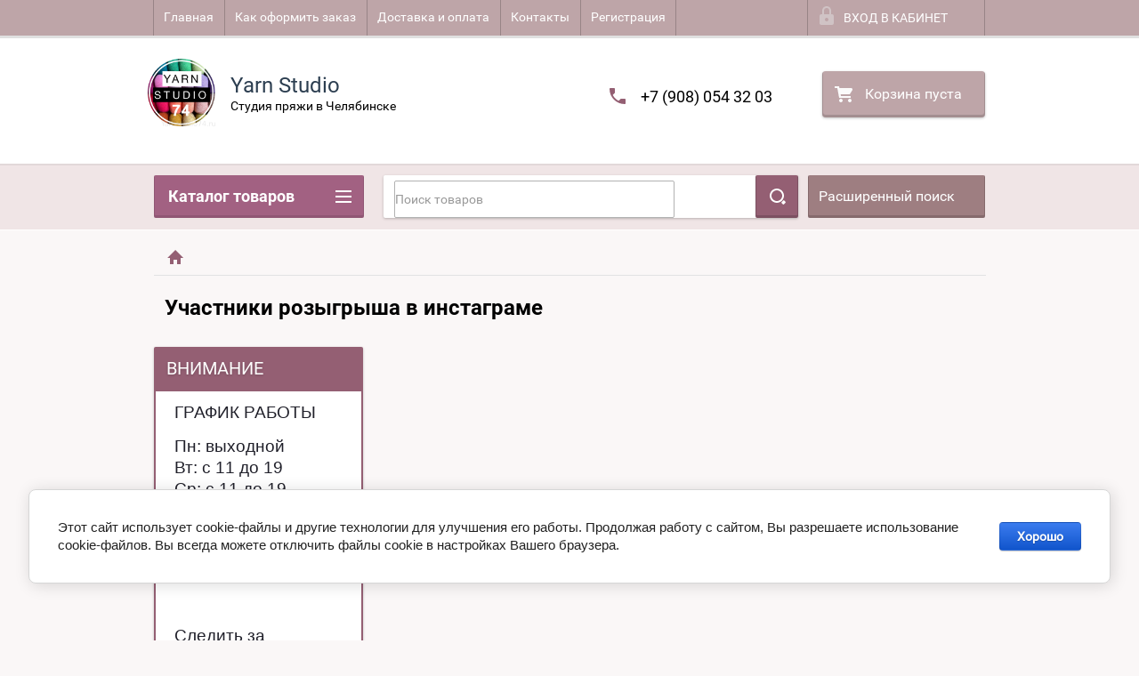

--- FILE ---
content_type: text/html; charset=utf-8
request_url: https://yarnstudio74.ru/kak-sdelat-repost-dlya-rozygrysha-v-instagrame
body_size: 15952
content:

<!doctype html>
<html lang="ru">

<!-- Top.Mail.Ru counter -->
<script type="text/javascript">
var _tmr = window._tmr || (window._tmr = []);
_tmr.push({id: "3308497", type: "pageView", start: (new Date()).getTime()});
(function (d, w, id) {
  if (d.getElementById(id)) return;
  var ts = d.createElement("script"); ts.type = "text/javascript"; ts.async = true; ts.id = id;
  ts.src = "https://top-fwz1.mail.ru/js/code.js";
  var f = function () {var s = d.getElementsByTagName("script")[0]; s.parentNode.insertBefore(ts, s);};
  if (w.opera == "[object Opera]") { d.addEventListener("DOMContentLoaded", f, false); } else { f(); }
})(document, window, "tmr-code");
</script>
<noscript><div><img src="https://top-fwz1.mail.ru/counter?id=3308497;js=na" style="position:absolute;left:-9999px;" alt="Top.Mail.Ru" /></div></noscript>
<!-- /Top.Mail.Ru counter -->


<head>
<meta charset="utf-8">
<meta name="robots" content="all"/>
<title>Участники розыгрыша в инстаграме</title>
<meta name="description" content="Участники розыгрыша в инстаграме">
<meta name="keywords" content="Участники розыгрыша в инстаграме">
<meta name="SKYPE_TOOLBAR" content="SKYPE_TOOLBAR_PARSER_COMPATIBLE">
<meta name="viewport" content="width=device-width, height=device-height, initial-scale=1.0, maximum-scale=1.0, user-scalable=no">
<meta name="format-detection" content="telephone=no">
<meta http-equiv="x-rim-auto-match" content="none">
<link rel="stylesheet" href="/g/css/styles_articles_tpl.css">
<script src="/g/libs/jquery/1.10.2/jquery.min.js"></script>
<meta name="mailru-domain" content="WuQ6RTL7iTdMCZ08" />

            <!-- 46b9544ffa2e5e73c3c971fe2ede35a5 -->
            <script src='/shared/s3/js/lang/ru.js'></script>
            <script src='/shared/s3/js/common.min.js'></script>
        <link rel='stylesheet' type='text/css' href='/shared/s3/css/calendar.css' /><link rel='stylesheet' type='text/css' href='/shared/highslide-4.1.13/highslide.min.css'/>
<script type='text/javascript' src='/shared/highslide-4.1.13/highslide.packed.js'></script>
<script type='text/javascript'>
hs.graphicsDir = '/shared/highslide-4.1.13/graphics/';
hs.outlineType = null;
hs.showCredits = false;
hs.lang={cssDirection:'ltr',loadingText:'Загрузка...',loadingTitle:'Кликните чтобы отменить',focusTitle:'Нажмите чтобы перенести вперёд',fullExpandTitle:'Увеличить',fullExpandText:'Полноэкранный',previousText:'Предыдущий',previousTitle:'Назад (стрелка влево)',nextText:'Далее',nextTitle:'Далее (стрелка вправо)',moveTitle:'Передвинуть',moveText:'Передвинуть',closeText:'Закрыть',closeTitle:'Закрыть (Esc)',resizeTitle:'Восстановить размер',playText:'Слайд-шоу',playTitle:'Слайд-шоу (пробел)',pauseText:'Пауза',pauseTitle:'Приостановить слайд-шоу (пробел)',number:'Изображение %1/%2',restoreTitle:'Нажмите чтобы посмотреть картинку, используйте мышь для перетаскивания. Используйте клавиши вперёд и назад'};</script>
<link rel="icon" href="/favicon.jpeg" type="image/jpeg">

<link rel='stylesheet' type='text/css' href='/t/images/__csspatch/5/patch.css'/>

<!--s3_require-->
<link rel="stylesheet" href="/g/basestyle/1.0.1/article/article.css" type="text/css"/>
<link rel="stylesheet" href="/g/basestyle/1.0.1/cookie.message/cookie.message.css" type="text/css"/>
<link rel="stylesheet" href="/g/basestyle/1.0.1/article/article.blue.css" type="text/css"/>
<script type="text/javascript" src="/g/basestyle/1.0.1/article/article.js" async></script>
<link rel="stylesheet" href="/g/basestyle/1.0.1/cookie.message/cookie.message.blue.css" type="text/css"/>
<script type="text/javascript" src="/g/basestyle/1.0.1/cookie.message/cookie.message.js" async></script>
<!--/s3_require-->





        <link rel="stylesheet" type="text/css" href="/g/shop2v2/default/css/theme.less.css">
<style>
.preorder-alert#shop2-alert {
	background-image: none;
}
.preorder-alert #shop-alert-ok {
    display: none!important;
}

</style>


<script type="text/javascript" src="/g/printme.js"></script>
<script type="text/javascript" src="/g/shop2v2/default/js/tpl.js"></script>
<script type="text/javascript" src="/g/shop2v2/default/js/baron.min.js"></script>
<script type="text/javascript" src="/g/templates/shop2/2.23.2/js/shop2.2_new.js"></script>
<script type="text/javascript">shop2.init({"productRefs": null,"apiHash": {"getSearchMatches":"f4d1bf60a5cec65ce37580c784bad0ea","getFolderCustomFields":"5a2697ac45862b034621e9bde44d8dfc","getProductListItem":"980eb2f9b004562b4ec2b1cb8b975fe8","cartAddItem":"f8c4bff65c2518e4e764014b0efe79b8","cartRemoveItem":"6d26f74893ae3d0473176b77df78c0a0","cartUpdate":"ac6bbd27f9ca5d31e39b2dd5af22ba18","cartRemoveCoupon":"6cb1a998621443bac8fb926d4e1f9ad0","cartAddCoupon":"55e235c844c6ba93c13df475b4e9c625","deliveryCalc":"afbe4e690e4fb137b960769202446c22","printOrder":"45579a262fe39ebe56eb403c2ba2e0d2","cancelOrder":"f48a261495a980ee300548c0b36c95a2","cancelOrderNotify":"e766f0a02e89e6daa65448e383afb137","repeatOrder":"4042c129d1f6c248995bdda3dc1ef851","paymentMethods":"7980452d84fd0daf1d285b11da772253","compare":"d163eb9f2a299f2a2918390ff9cf3e46","getPromoProducts":"5e065eed503ff57e8f7e8c12a52499f2"},"verId": 1524823,"mode": "","step": "","uri": "/shop","IMAGES_DIR": "/d/","my": {"list_picture_enlarge":true,"accessory":"\u0410\u043a\u0441\u0441\u0435\u0441\u0441\u0443\u0430\u0440\u044b","kit":"\u041d\u0430\u0431\u043e\u0440","buy_mod":true,"recommend":"\u0420\u0435\u043a\u043e\u043c\u0435\u043d\u0434\u0443\u0435\u043c\u044b\u0435","similar":"\u041f\u043e\u0445\u043e\u0436\u0438\u0435","modification":"\u0426\u0412\u0415\u0422\u0410 \/ \u0420\u0410\u0417\u041c\u0415\u0420\u042b","unique_values":true,"price_fa_rouble":true}});if (shop2.my.gr_amount_multiplicity) {shop2.options.amountType = 'float';}</script>
<style type="text/css">.product-item-thumb {width: 180px;}.product-item-thumb .product-image, .product-item-simple .product-image {height: 160px;width: 180px;}.product-item-thumb .product-amount .amount-title {width: 84px;}.product-item-thumb .product-price {width: 130px;}.shop2-product .product-side-l {width: 180px;}.shop2-product .product-image {height: 180px;width: 180px;}.shop2-product .product-thumbnails li {width: 50px;height: 50px;}</style>


<link rel="stylesheet" href="/t/v1861/images/theme0/theme.scss.css">


<script src="/g/s3/misc/includeform/0.0.2/s3.includeform.js"></script>
<script src="/g/libs/jquery-bxslider/4.2.4/jquery.bxslider.min.js"></script>
<script src="/t/v1861/images/js/animit.js"></script>
<script src="/t/v1861/images/js/jquery.formstyler.min.js"></script>
<script src="/t/v1861/images/js/jquery.waslidemenu.min.js"></script>
<script src="/t/v1861/images/js/jquery.responsiveTabs.min.js"></script>
<script src="/t/v1861/images/js/jquery.nouislider.all.js"></script>
<script src="/t/v1861/images/js/owl.carousel.min.js"></script>
<script src="/t/v1861/images/js/tocca.js"></script>
<script src="/t/v1861/images/js/slideout.js"></script>

<script src="/g/s3/shop2/fly/0.0.1/s3.shop2.fly.js"></script>
<script src="/g/s3/shop2/popup/0.0.1/s3.shop2.popup.js"></script>

<script src="/t/v1861/images/js/main.js" charset="utf-8"></script>
<script src="/t/v1861/images/site.addons.js" charset="utf-8"></script>

<!--[if lt IE 10]>
<script src="/g/libs/ie9-svg-gradient/0.0.1/ie9-svg-gradient.min.js"></script>
<script src="/g/libs/jquery-placeholder/2.0.7/jquery.placeholder.min.js"></script>
<script src="/g/libs/jquery-textshadow/0.0.1/jquery.textshadow.min.js"></script>
<script src="/g/s3/misc/ie/0.0.1/ie.js"></script>
<![endif]-->
<!--[if lt IE 9]>
<script src="/g/libs/html5shiv/html5.js"></script>
<![endif]-->


<style>
	
	.product-thumb .product-top .shop-product-options {padding: 0; margin: 5px 0; border: none;}
</style>

<link href="/t/v1861/images/bdr_styles.scss.css" rel="stylesheet" type="text/css" />
</head>
<body>
<div id="site_loader"></div>
<div class="close-left-panel"></div>
<div id="menu" class="mobile-left-panel">
    <div class="site_login_wrap_mobile">
        <div class="shop2-block login-form ">
        <div class="block-title">
                <div class="icon"></div>
                Вход в кабинет</div>
        <div class="for_wa_slide">
                <div class="mobile_title_wrap for_wo">
                        <a class="mobile_title">Вход в кабинет</a>
                        <div class="block-body for_wa_slide">
                        <div class="for_wo cab_title">Вход в кабинет</div>
                        <div class="for_wo">
                                                                        <form method="post" action="/users-1">
                                                <input type="hidden" name="mode" value="login" />
                                                <div class="row">
                                                        <label class="row_title" for="login">Логин или e-mail:</label>
                                                        <label class="field text"><input type="text" name="login" tabindex="1" value="" /></label>
                                                </div>
                                                <div class="row">
                                                        <label class="row_title" for="password">Пароль:</label>
                                                        <label class="field password"><input type="password" name="password" tabindex="2" value="" /></label>
                                                </div>
                                                <a href="/users-1/forgot_password">Забыли пароль?</a>
                                                <div class="row_button">
                                                        <button type="submit" class="signin-btn" tabindex="3">Войти</button>
                                                </div>
                                        <re-captcha data-captcha="recaptcha"
     data-name="captcha"
     data-sitekey="6LddAuIZAAAAAAuuCT_s37EF11beyoreUVbJlVZM"
     data-lang="ru"
     data-rsize="invisible"
     data-type="image"
     data-theme="light"></re-captcha></form>
                                        <div class="clear-container"></div>
                                                <div class="reg_link-wrap">
                                                        <a href="/users-1?mode=register" class="register">Регистрация</a>
                                                </div>
                                        </div>
                        </div>
                </div>

        </div>
</div>    </div>
    <div class="categories-wrap_mobile">
        <ul class="categories_mobile">
                <li class="categories_title">Каталог товаров</li>
                                                                                                                                                                                                                                                                                                            <li ><a href="/shop/folder/likvidaciya-ostatkov">С К И Д К И</a>
                                                                                                                                                                                                                                                                                                                                </li>
                                                                                                                                                                                              <li class="sublevel"><a class="has_sublayer" href="#">ПРЯЖА</a>
                                                                                                                                                                                                                                                                                                                                <ul>
                                                <li class="parrent_name"><a href="/shop/folder/italyanskaya-pryazha">ПРЯЖА</a></li>
                                        	                                                                                                           <li ><a href="/shop/folder/shapka">МЯУ шапка</a>
                                                                                                                                                                                                                                                                                                                                </li>
                                                                                                                                                                                              <li ><a href="/shop/folder/varezhki-zhakkard">ВАУ варежки</a>
                                                                                                                                                                                                                                                                                                                                </li>
                                                                                                                                                                                              <li ><a href="/shop/folder/palantin">палантин</a>
                                                                                                                                                                                                                                                                                                                                </li>
                                                                                                                                                                                              <li ><a href="/shop/folder/kardigan-nepolosatyj">кардиган НЕПОЛОСАТЫЙ</a>
                                                                                                                                                                                                                                                                                                                                </li>
                                                                                                                                                                                              <li ><a href="/shop/folder/nosochnaya">НОСОЧНАЯ</a>
                                                                                                                                                                                                                                                                                                                                </li>
                                                                                                                                                                                              <li ><a href="/shop/folder/katia">KATIA (Испания)</a>
                                                                                                                                                                                                                                                                                                                                </li>
                                                                                                                                                                                              <li ><a href="/shop/folder/lana-grossa-germaniya">LANA GROSSA (Италия)</a>
                                                                                                                                                                                                                                                                                                                                </li>
                                                                                                                                                                                              <li ><a href="/shop/folder/fonty">FONTY (Франция)</a>
                                                                                                                                                                                                                                                                                                                                </li>
                                                                                                                                                                                              <li ><a href="/shop/folder/lamana">LAMANA (Италия)</a>
                                                                                                                                                                                                                                                                                                                                </li>
                                                                                                                                                                                              <li ><a href="/shop/folder/mondial">MONDIAL (Италия)</a>
                                                                                                                                                                                                                                                                                                                                </li>
                                                                                                                                                                                              <li ><a href="/shop/folder/montresor">MONTRESOR</a>
                                                                                                                                                                                                                                                                                                                                </li>
                                                                                                                                                                                              <li ><a href="/shop/folder/manos-del-uruguay">MANOS DEL URUGUAY</a>
                                                                                                                                                                                                                                                                                                                                </li>
                                                                                                                                                                                              <li ><a href="/shop/folder/rosarios-4-portugaliya">ROSARIOS 4 (Португалия)</a>
                                                                                                                                                                                                                                                                                                                                </li>
                                                                                                                                                                                              <li ><a href="/shop/folder/vidimye-poloski-zima">джемпер ВИДИМЫЕ полоски (зима)</a>
                                                                                                                                                                                                                                                                                                                                </li>
                                                                                                                                                                                              <li ><a href="/shop/folder/letnyaya">ЛЕТНЯЯ</a>
                                                                                                                                                                                                                                                                                                                                </li>
                                                                                                                                                                                              <li ><a href="/shop/folder/vidimye-poloski">топ ВИДИМЫЕ полоски</a>
                                                                                                                                                                                                                                                                                                                                </li>
                                                                                                                                                                                              <li ><a href="/shop/folder/polosataya-majka">полосатая МАЙКА</a>
                                                                                                                                                                                                                                                                                                                                </li>
                                                                                                                                                                                              <li ><a href="/shop/folder/merinos">МЕРИНОС</a>
                                                                                                                                                                                                                                                                                                                                </li>
                                                                                                                                                                                              <li ><a href="/shop/folder/mokher">МОХЕР</a>
                                                                                                                                                                                                                                                                                                                                </li>
                                                                                                                                                                                              <li ><a href="/shop/folder/alpaka">АЛЬПАКА</a>
                                                                                                                                                                                                                                                                                                                                </li>
                                                                                                                                                                                              <li ><a href="/shop/folder/kashemir">КАШЕМИР</a>
                                                                                                                                                                                                                                                                                                                                </li>
                                                                                                                                                                                              <li ><a href="/shop/folder/trikotazhnaya-pryazha-dlya-korzin-kovrov-sumok">ТРИКОТАЖНАЯ ПРЯЖА для корзин / ковров / сумок</a>
                                                                                                                                                                                                                                                                                                                                </li>
                                                                                                                                                                                              <li ><a href="/shop/folder/schachenmayr-regia-germaniya">REGIA (Германия)</a>
                                                                                                                                                                                                                                                                                                                                </li>
                                                                                                                                                                                              <li ><a href="/shop/folder/malabrigo-urugvay">MALABRIGO (Уругвай)</a>
                                                                                                                                                                                                                                                                                                                                </li>
                                                                                                                                                                                              <li ><a href="/shop/folder/knoll-velikobritaniya">DONEGAL YARNS (Ирландия)</a>
                                                                                                                                                                                                                                                                                                                                </li>
                                                                                             </ul></li>
                                                                                                                                                                                              <li class="sublevel"><a class="has_sublayer" href="#">СПИЦЫ</a>
                                                                                                                                                                                                                                                                                                                                <ul>
                                                <li class="parrent_name"><a href="/shop/folder/spitsy">СПИЦЫ</a></li>
                                        	                                                                                                           <li ><a href="/shop/folder/nabory-spits">НАБОРЫ спиц</a>
                                                                                                                                                                                                                                                                                                                                </li>
                                                                                                                                                                                              <li ><a href="/shop/folder/nabory-raz-yemnykh-spits">Спицы разъёмные</a>
                                                                                                                                                                                                                                                                                                                                </li>
                                                                                                                                                                                              <li ><a href="/shop/folder/spitsy-chulochnyye">Спицы чулочные</a>
                                                                                                                                                                                                                                                                                                                                </li>
                                                                                                                                                                                              <li ><a href="/shop/folder/addi">Спицы круговые</a>
                                                                                                                                                                                                                                                                                                                                </li>
                                                                                                                                                                                              <li ><a href="/shop/folder/prisposobleniya-dlya-vyazaniya">Аксессуары для вязания</a>
                                                                                                                                                                                                                                                                                                                                </li>
                                                                                                                                                                                              <li ><a href="/shop/folder/kryuchki">Крючки для вязания</a>
                                                                                                                                                                                                                                                                                                                                </li>
                                                                                                                                                                                              <li ><a href="/shop/folder/lantern-moon">Lantern Moon (Индия)</a>
                                                                                                                                                                                                                                                                                                                                </li>
                                                                                                                                                                                              <li ><a href="/shop/folder/tulip-yaponiya">Tulip (Япония)</a>
                                                                                                                                                                                                                                                                                                                                </li>
                                                                                                                                                                                              <li ><a href="/shop/folder/hamanaka-yaponiya">Hamanaka (Япония)</a>
                                                                                                                                                                                                                                                                                                                                </li>
                                                                                                                                                                                              <li ><a href="/shop/folder/chiaogoo-ssha-kitay">ChiaoGoo (США, Китай)</a>
                                                                                                                                                                                                                                                                                                                                </li>
                                                                                                                                                                                              <li ><a href="/shop/folder/lykke-nepal">Lykke (Непал)</a>
                                                                                                                                                                                                                                                                                                                                </li>
                                                                                                                                                                                              <li ><a href="/shop/folder/lana-grossa">Lana Grossa (Индия)</a>
                                                                                                                                                                                                                                                                                                                                </li>
                                                                                                                                                                                              <li ><a href="/shop/folder/addi-germaniya">ADDI (Германия)</a>
                                                                                                                                                                                                                                                                                                                                </li>
                                                                                                                                                                                              <li ><a href="/shop/folder/knit-pro">Knit Pro (Индия)</a>
                                                                                                                                                                                                                                                                                                                                </li>
                                                                                             </ul></li>
                                                                                                                                                                                              <li ><a href="/shop/folder/opisaniya-1">ОПИСАНИЯ</a>
                                                                                                                                                                                                                                                                                                                                </li>
                                                                                                                                                                                              <li ><a href="/shop/folder/opisaniya-vyazaniya">ЖУРНАЛЫ</a>
                                                                                                                                                                                                                                                                                                                                </li>
                                                                                                                                                                                              <li ><a href="/shop/folder/pugovitsy">ПУГОВИЦЫ</a>
                                                                                                                                                                                                                                                                                                                                </li>
                                                                                                                                                                                              <li ><a href="/shop/folder/podarochnyy-sertifikat">ПОДАРОЧНЫЙ СЕРТИФИКАТ</a>
                                                                                                                                                                                                                              </li>
                </ul>
    </div>
            <ul class="top-menu_mobile">
                            <li><a href="/" >Главная</a></li>
                            <li><a href="/kak-oformit-zakaz" >Как оформить заказ</a></li>
                            <li><a href="/dostavka-i-oplata" >Доставка и оплата</a></li>
                            <li><a href="/kontakty" >Контакты</a></li>
                            <li><a href="/users" >Регистрация</a></li>
                    </ul>
                <ul class="left-menu_mobile">
                            <li><a href="/obrazec" >Образец</a></li>
                            <li><a href="/users" >Регистрация</a></li>
                    </ul>
        <div class="mobile-panel-button--close"></div>
</div>
<div class="mobile-left-panel-filter">
    
</div>
<div class="mobile-right-panel">
            
    
<div class="shop2-block search-form ">
        <div class="block-title">
        <div class="title">Расширенный поиск</div>
        </div>
        <div class="block-body">
                <form action="/shop/search" enctype="multipart/form-data">
                        <input type="hidden" name="sort_by" value=""/>

                                                        <div class="row">
                                        <label class="row-title" for="shop2-name">Название:</label>
                                        <input autocomplete="off" type="text" class="type_text" name="s[name]" size="20" value="" />
                                </div>
                        
                        
                                <div class="row search_price range_slider_wrapper">
                                        <div class="row-title">Цена (руб.):</div>
                                        <div class="price_range">
                                                <input name="s[price][min]" type="tel" size="5" class="small low" value="0" />
                                                <input name="s[price][max]" type="tel" size="5" class="small hight" value="40000" />
                                        </div>
                                        <div class="input_range_slider"></div>
                                </div>

                        
                                                        <div class="row">
                                        <label class="row-title" for="shop2-article">Артикул:</label>
                                        <input type="text" class="type_text" name="s[article]" value="" />
                                </div>
                        
                                                        <div class="row">
                                        <label class="row-title" for="shop2-text">Текст:</label>
                                        <input type="text" autocomplete="off" class="type_text" name="search_text" size="20" value="" />
                                </div>
                        

                                                        <div class="row">
                                        <div class="row-title">Выберите категорию:</div>
                                        <select name="s[folder_id]" data-placeholder="Все">
                                                <option value="">Все</option>
                                                                                                                                                                                                                                                    <option value="180641504" >
                                         С К И Д К И
                                    </option>
                                                                                                                                                                            <option value="429017841" >
                                         ПРЯЖА
                                    </option>
                                                                                                                                                                            <option value="735057713" >
                                        &raquo; МЯУ шапка
                                    </option>
                                                                                                                                                                            <option value="308768109" >
                                        &raquo; ВАУ варежки
                                    </option>
                                                                                                                                                                            <option value="232069304" >
                                        &raquo; палантин
                                    </option>
                                                                                                                                                                            <option value="464143509" >
                                        &raquo; кардиган НЕПОЛОСАТЫЙ
                                    </option>
                                                                                                                                                                            <option value="184502215" >
                                        &raquo; НОСОЧНАЯ
                                    </option>
                                                                                                                                                                            <option value="438013641" >
                                        &raquo; KATIA (Испания)
                                    </option>
                                                                                                                                                                            <option value="23156415" >
                                        &raquo; LANA GROSSA (Италия)
                                    </option>
                                                                                                                                                                            <option value="227854502" >
                                        &raquo; FONTY (Франция)
                                    </option>
                                                                                                                                                                            <option value="154367700" >
                                        &raquo; LAMANA (Италия)
                                    </option>
                                                                                                                                                                            <option value="477997615" >
                                        &raquo; MONDIAL (Италия)
                                    </option>
                                                                                                                                                                            <option value="23588909" >
                                        &raquo; MONTRESOR
                                    </option>
                                                                                                                                                                            <option value="481961015" >
                                        &raquo; MANOS DEL URUGUAY
                                    </option>
                                                                                                                                                                            <option value="203779615" >
                                        &raquo; ROSARIOS 4 (Португалия)
                                    </option>
                                                                                                                                                                            <option value="247260909" >
                                        &raquo; джемпер ВИДИМЫЕ полоски (зима)
                                    </option>
                                                                                                                                                                            <option value="41505215" >
                                        &raquo; ЛЕТНЯЯ
                                    </option>
                                                                                                                                                                            <option value="304016705" >
                                        &raquo; топ ВИДИМЫЕ полоски
                                    </option>
                                                                                                                                                                            <option value="87057509" >
                                        &raquo; полосатая МАЙКА
                                    </option>
                                                                                                                                                                            <option value="41504415" >
                                        &raquo; МЕРИНОС
                                    </option>
                                                                                                                                                                            <option value="41503815" >
                                        &raquo; МОХЕР
                                    </option>
                                                                                                                                                                            <option value="41504815" >
                                        &raquo; АЛЬПАКА
                                    </option>
                                                                                                                                                                            <option value="49907705" >
                                        &raquo; КАШЕМИР
                                    </option>
                                                                                                                                                                            <option value="32833815" >
                                        &raquo; ТРИКОТАЖНАЯ ПРЯЖА для корзин / ковров / сумок
                                    </option>
                                                                                                                                                                            <option value="257369701" >
                                        &raquo; REGIA (Германия)
                                    </option>
                                                                                                                                                                            <option value="54959215" >
                                        &raquo; MALABRIGO (Уругвай)
                                    </option>
                                                                                                                                                                            <option value="173547015" >
                                        &raquo; DONEGAL YARNS (Ирландия)
                                    </option>
                                                                                                                                                                            <option value="429745041" >
                                         СПИЦЫ
                                    </option>
                                                                                                                                                                            <option value="205269215" >
                                        &raquo; НАБОРЫ спиц
                                    </option>
                                                                                                                                                                            <option value="29400415" >
                                        &raquo; Спицы разъёмные
                                    </option>
                                                                                                                                                                            <option value="26202415" >
                                        &raquo; Спицы чулочные
                                    </option>
                                                                                                                                                                            <option value="429748041" >
                                        &raquo; Спицы круговые
                                    </option>
                                                                                                                                                                            <option value="432293041" >
                                        &raquo; Аксессуары для вязания
                                    </option>
                                                                                                                                                                            <option value="26202215" >
                                        &raquo; Крючки для вязания
                                    </option>
                                                                                                                                                                            <option value="86533107" >
                                        &raquo; Lantern Moon (Индия)
                                    </option>
                                                                                                                                                                            <option value="60650901" >
                                        &raquo; Tulip (Япония)
                                    </option>
                                                                                                                                                                            <option value="207867107" >
                                        &raquo; Hamanaka (Япония)
                                    </option>
                                                                                                                                                                            <option value="202618215" >
                                        &raquo; ChiaoGoo (США, Китай)
                                    </option>
                                                                                                                                                                            <option value="205268815" >
                                        &raquo; Lykke (Непал)
                                    </option>
                                                                                                                                                                            <option value="202627215" >
                                        &raquo; Lana Grossa (Индия)
                                    </option>
                                                                                                                                                                            <option value="202617415" >
                                        &raquo; ADDI (Германия)
                                    </option>
                                                                                                                                                                            <option value="276316100" >
                                        &raquo; Knit Pro (Индия)
                                    </option>
                                                                                                                                                                            <option value="69276901" >
                                         ОПИСАНИЯ
                                    </option>
                                                                                                                                                                            <option value="460729441" >
                                         ЖУРНАЛЫ
                                    </option>
                                                                                                                                                                            <option value="73687215" >
                                         ПУГОВИЦЫ
                                    </option>
                                                                                                                                                                            <option value="58151415" >
                                         ПОДАРОЧНЫЙ СЕРТИФИКАТ
                                    </option>
                                                                                                                        </select>
                                </div>

                                <div id="shop2_search_custom_fields" class="shop2_search_custom_fields"></div>
                        
                                                <div id="shop2_search_global_fields">
                                
                                                        </div>
                        
                                                        <div class="row">
                                        <div class="row-title">Производитель:</div>
                                        <select name="s[vendor_id]" data-placeholder="Все">
                                                <option value="">Все</option>
                                                            <option value="122582441" >Addi (Германия)</option>
                                                            <option value="10375415" >ChiaoGoo</option>
                                                            <option value="10925015" >Donegal Yarns (Ирландия)</option>
                                                            <option value="59219502" >Fonty</option>
                                                            <option value="123455041" >Katia (Испания)</option>
                                                            <option value="84980700" >KNIT PRO</option>
                                                            <option value="45283700" >Lamana (Германия)</option>
                                                            <option value="1814815" >Lana Grossa (Италия)</option>
                                                            <option value="18800507" >Lantern Moon</option>
                                                            <option value="10376015" >Lykke</option>
                                                            <option value="6996415" >Malabrigo</option>
                                                            <option value="17828815" >Manos del Uruguay</option>
                                                            <option value="16946015" >Mondial (Италия)</option>
                                                            <option value="4544509" >Montresor</option>
                                                            <option value="26277104" >Pony</option>
                                                            <option value="51463302" >Prym</option>
                                                            <option value="49700501" >Regia (Германия)</option>
                                                            <option value="14624615" >Rosarios 4 (Португалия)</option>
                                                            <option value="86390900" >Tulip (Япония)</option>
                                                            <option value="11798415" >Union Knopf</option>
                                                                    </select>
                                </div>
                        
                        
                                                        <div class="row">
                                        <div class="row-title">Результатов на странице:</div>
                                        <select name="s[products_per_page]">
                                                                                                                                                                            <option value="5">5</option>
                                                                                                                            <option value="20">20</option>
                                                                                                                            <option value="35">35</option>
                                                                                                                            <option value="50">50</option>
                                                                                                                            <option value="65">65</option>
                                                                                                                            <option value="80">80</option>
                                                                                                                            <option value="95">95</option>
                                                                            </select>
                                </div>
                        
                        <div class="clear-container"></div>
                        <div class="row_button">
                                <div class="close_search_form">Закрыть</div>
                                <button type="submit" class="search-btn">Найти</button>
                        </div>
                <re-captcha data-captcha="recaptcha"
     data-name="captcha"
     data-sitekey="6LddAuIZAAAAAAuuCT_s37EF11beyoreUVbJlVZM"
     data-lang="ru"
     data-rsize="invisible"
     data-type="image"
     data-theme="light"></re-captcha></form>
                <div class="clear-container"></div>
        </div>
</div><!-- Search Form --></div>
<div id="panel" class="site-wrapper ">
    <div class="panel-shadow1"></div>
    <div class="panel-shadow2"></div>
    <div class="panel-shadow3"></div>
    <header role="banner" class="header">
        <div class="empty-block" style="height: 72px;"></div>
        <div class="top-panel-wrap">
            <div class="mobile-panel-button">
                <div class="mobile-panel-button--open"></div>
            </div>
            <div class="shop2-cart-preview_mobile">
                <div class="shop2-cart-preview order-btn empty-cart"> <!-- empty-cart -->
        <div class="shop2-block cart-preview">
                <div class="open_button"></div>
                <div class="close_button"></div>

                <div class="block-body">
                                                <div class="empty_cart_title">Корзина пуста</div>
                                    <a href="/shop/cart" class="link_to_cart">Оформить заказ</a>
                        <a href="/shop/cart" class="link_to_cart_mobile"></a>
                </div>

        </div>
</div><!-- Cart Preview -->
            </div>
            <div class="search-panel-wrap_mobile">
                <div class="push-to-search"></div>
            </div>
            <div class="search-area_mobile">
                <div class="text_input-wrap">
                    <form action="/shop/search" enctype="multipart/form-data" class="text_input-wrap_in">
                        <input class="with_clear_type" type="search" placeholder="Название товара" name="s[name]" size="20" id="shop2-name" value="">
                        <div class="clear_type-form"></div>
                    <re-captcha data-captcha="recaptcha"
     data-name="captcha"
     data-sitekey="6LddAuIZAAAAAAuuCT_s37EF11beyoreUVbJlVZM"
     data-lang="ru"
     data-rsize="invisible"
     data-type="image"
     data-theme="light"></re-captcha></form>
                </div>
                <div class="search-more-button">
                    <div class="search-open-button">
                        <div class="icon">
                            <div class="first-line"></div>
                            <div class="second-line"></div>
                            <div class="third-line"></div>
                        </div>
                        <div class="title">Расширенный поиск</div>
                    </div>
                </div>
            </div>
            <div class="max-width-wrapper">
                                   <ul class="top-menu">
                                                    <li><a href="/" >Главная</a></li>
                                                    <li><a href="/kak-oformit-zakaz" >Как оформить заказ</a></li>
                                                    <li><a href="/dostavka-i-oplata" >Доставка и оплата</a></li>
                                                    <li><a href="/kontakty" >Контакты</a></li>
                                                    <li><a href="/users" >Регистрация</a></li>
                                            </ul>
                
                <div class="site_login_wrap">
                    <div class="shop2-block login-form ">
        <div class="block-title">
                <div class="icon"></div>
                Вход в кабинет</div>
        <div class="for_wa_slide">
                <div class="mobile_title_wrap for_wo">
                        <a class="mobile_title">Вход в кабинет</a>
                        <div class="block-body for_wa_slide">
                        <div class="for_wo cab_title">Вход в кабинет</div>
                        <div class="for_wo">
                                                                        <form method="post" action="/users-1">
                                                <input type="hidden" name="mode" value="login" />
                                                <div class="row">
                                                        <label class="row_title" for="login">Логин или e-mail:</label>
                                                        <label class="field text"><input type="text" name="login" tabindex="1" value="" /></label>
                                                </div>
                                                <div class="row">
                                                        <label class="row_title" for="password">Пароль:</label>
                                                        <label class="field password"><input type="password" name="password" tabindex="2" value="" /></label>
                                                </div>
                                                <a href="/users-1/forgot_password">Забыли пароль?</a>
                                                <div class="row_button">
                                                        <button type="submit" class="signin-btn" tabindex="3">Войти</button>
                                                </div>
                                        <re-captcha data-captcha="recaptcha"
     data-name="captcha"
     data-sitekey="6LddAuIZAAAAAAuuCT_s37EF11beyoreUVbJlVZM"
     data-lang="ru"
     data-rsize="invisible"
     data-type="image"
     data-theme="light"></re-captcha></form>
                                        <div class="clear-container"></div>
                                                <div class="reg_link-wrap">
                                                        <a href="/users-1?mode=register" class="register">Регистрация</a>
                                                </div>
                                        </div>
                        </div>
                </div>

        </div>
</div>                </div>
            </div>
        </div>
        <div class="max-width-wrapper">
        	            <div class="company-name-wrap ">
                                	<div class="logo-pic"><a href="http://yarnstudio74.ru"><img src="/d/logo_kvadrat.png" alt="Yarn Studio"></a></div> 
                                                <div class="logo-text-wrap">
                	<div class="logo-text">
                		<div class="company_name">Yarn Studio</div> 
                		<div class="logo-desc">Студия пряжи в Челябинске</div>                	</div>
                </div>
                            </div>
                        <div class="right-header-area">
                                    <div class="header_phones">
													<div><a href="tel:+7 (908) 054 32 03">+7 (908) 054 32 03</a></div>
						                    </div>
                                <div class="shop2-cart-preview order-btn empty-cart"> <!-- empty-cart -->
        <div class="shop2-block cart-preview">
                <div class="open_button"></div>
                <div class="close_button"></div>

                <div class="block-body">
                                                <div class="empty_cart_title">Корзина пуста</div>
                                    <a href="/shop/cart" class="link_to_cart">Оформить заказ</a>
                        <a href="/shop/cart" class="link_to_cart_mobile"></a>
                </div>

        </div>
</div><!-- Cart Preview -->
            </div>
        </div>
    </header><!-- .header-->
    <div class="content-wrapper clear-self not_main_page">
        <main role="main" class="main">
            <div class="content">
                <div class="content-inner">
                    <div class="shop-search-panel">
                        <form class="search-products-lite" action="/shop/search" enctype="multipart/form-data">
                            <input type="text" placeholder="Поиск товаров" autocomplete="off" name="s[name]" value="">
                            <button class="push_to_search" type="submit"></button>
                        <re-captcha data-captcha="recaptcha"
     data-name="captcha"
     data-sitekey="6LddAuIZAAAAAAuuCT_s37EF11beyoreUVbJlVZM"
     data-lang="ru"
     data-rsize="invisible"
     data-type="image"
     data-theme="light"></re-captcha></form>
                        <div class="search-products-basic">
                                    
    
<div class="shop2-block search-form ">
        <div class="block-title">
        <div class="title">Расширенный поиск</div>
        </div>
        <div class="block-body">
                <form action="/shop/search" enctype="multipart/form-data">
                        <input type="hidden" name="sort_by" value=""/>

                                                        <div class="row">
                                        <label class="row-title" for="shop2-name">Название:</label>
                                        <input autocomplete="off" type="text" class="type_text" name="s[name]" size="20" value="" />
                                </div>
                        
                        
                                <div class="row search_price range_slider_wrapper">
                                        <div class="row-title">Цена (руб.):</div>
                                        <div class="price_range">
                                                <input name="s[price][min]" type="tel" size="5" class="small low" value="0" />
                                                <input name="s[price][max]" type="tel" size="5" class="small hight" value="40000" />
                                        </div>
                                        <div class="input_range_slider"></div>
                                </div>

                        
                                                        <div class="row">
                                        <label class="row-title" for="shop2-article">Артикул:</label>
                                        <input type="text" class="type_text" name="s[article]" value="" />
                                </div>
                        
                                                        <div class="row">
                                        <label class="row-title" for="shop2-text">Текст:</label>
                                        <input type="text" autocomplete="off" class="type_text" name="search_text" size="20" value="" />
                                </div>
                        

                                                        <div class="row">
                                        <div class="row-title">Выберите категорию:</div>
                                        <select name="s[folder_id]" data-placeholder="Все">
                                                <option value="">Все</option>
                                                                                                                                                                                                                                                    <option value="180641504" >
                                         С К И Д К И
                                    </option>
                                                                                                                                                                            <option value="429017841" >
                                         ПРЯЖА
                                    </option>
                                                                                                                                                                            <option value="735057713" >
                                        &raquo; МЯУ шапка
                                    </option>
                                                                                                                                                                            <option value="308768109" >
                                        &raquo; ВАУ варежки
                                    </option>
                                                                                                                                                                            <option value="232069304" >
                                        &raquo; палантин
                                    </option>
                                                                                                                                                                            <option value="464143509" >
                                        &raquo; кардиган НЕПОЛОСАТЫЙ
                                    </option>
                                                                                                                                                                            <option value="184502215" >
                                        &raquo; НОСОЧНАЯ
                                    </option>
                                                                                                                                                                            <option value="438013641" >
                                        &raquo; KATIA (Испания)
                                    </option>
                                                                                                                                                                            <option value="23156415" >
                                        &raquo; LANA GROSSA (Италия)
                                    </option>
                                                                                                                                                                            <option value="227854502" >
                                        &raquo; FONTY (Франция)
                                    </option>
                                                                                                                                                                            <option value="154367700" >
                                        &raquo; LAMANA (Италия)
                                    </option>
                                                                                                                                                                            <option value="477997615" >
                                        &raquo; MONDIAL (Италия)
                                    </option>
                                                                                                                                                                            <option value="23588909" >
                                        &raquo; MONTRESOR
                                    </option>
                                                                                                                                                                            <option value="481961015" >
                                        &raquo; MANOS DEL URUGUAY
                                    </option>
                                                                                                                                                                            <option value="203779615" >
                                        &raquo; ROSARIOS 4 (Португалия)
                                    </option>
                                                                                                                                                                            <option value="247260909" >
                                        &raquo; джемпер ВИДИМЫЕ полоски (зима)
                                    </option>
                                                                                                                                                                            <option value="41505215" >
                                        &raquo; ЛЕТНЯЯ
                                    </option>
                                                                                                                                                                            <option value="304016705" >
                                        &raquo; топ ВИДИМЫЕ полоски
                                    </option>
                                                                                                                                                                            <option value="87057509" >
                                        &raquo; полосатая МАЙКА
                                    </option>
                                                                                                                                                                            <option value="41504415" >
                                        &raquo; МЕРИНОС
                                    </option>
                                                                                                                                                                            <option value="41503815" >
                                        &raquo; МОХЕР
                                    </option>
                                                                                                                                                                            <option value="41504815" >
                                        &raquo; АЛЬПАКА
                                    </option>
                                                                                                                                                                            <option value="49907705" >
                                        &raquo; КАШЕМИР
                                    </option>
                                                                                                                                                                            <option value="32833815" >
                                        &raquo; ТРИКОТАЖНАЯ ПРЯЖА для корзин / ковров / сумок
                                    </option>
                                                                                                                                                                            <option value="257369701" >
                                        &raquo; REGIA (Германия)
                                    </option>
                                                                                                                                                                            <option value="54959215" >
                                        &raquo; MALABRIGO (Уругвай)
                                    </option>
                                                                                                                                                                            <option value="173547015" >
                                        &raquo; DONEGAL YARNS (Ирландия)
                                    </option>
                                                                                                                                                                            <option value="429745041" >
                                         СПИЦЫ
                                    </option>
                                                                                                                                                                            <option value="205269215" >
                                        &raquo; НАБОРЫ спиц
                                    </option>
                                                                                                                                                                            <option value="29400415" >
                                        &raquo; Спицы разъёмные
                                    </option>
                                                                                                                                                                            <option value="26202415" >
                                        &raquo; Спицы чулочные
                                    </option>
                                                                                                                                                                            <option value="429748041" >
                                        &raquo; Спицы круговые
                                    </option>
                                                                                                                                                                            <option value="432293041" >
                                        &raquo; Аксессуары для вязания
                                    </option>
                                                                                                                                                                            <option value="26202215" >
                                        &raquo; Крючки для вязания
                                    </option>
                                                                                                                                                                            <option value="86533107" >
                                        &raquo; Lantern Moon (Индия)
                                    </option>
                                                                                                                                                                            <option value="60650901" >
                                        &raquo; Tulip (Япония)
                                    </option>
                                                                                                                                                                            <option value="207867107" >
                                        &raquo; Hamanaka (Япония)
                                    </option>
                                                                                                                                                                            <option value="202618215" >
                                        &raquo; ChiaoGoo (США, Китай)
                                    </option>
                                                                                                                                                                            <option value="205268815" >
                                        &raquo; Lykke (Непал)
                                    </option>
                                                                                                                                                                            <option value="202627215" >
                                        &raquo; Lana Grossa (Индия)
                                    </option>
                                                                                                                                                                            <option value="202617415" >
                                        &raquo; ADDI (Германия)
                                    </option>
                                                                                                                                                                            <option value="276316100" >
                                        &raquo; Knit Pro (Индия)
                                    </option>
                                                                                                                                                                            <option value="69276901" >
                                         ОПИСАНИЯ
                                    </option>
                                                                                                                                                                            <option value="460729441" >
                                         ЖУРНАЛЫ
                                    </option>
                                                                                                                                                                            <option value="73687215" >
                                         ПУГОВИЦЫ
                                    </option>
                                                                                                                                                                            <option value="58151415" >
                                         ПОДАРОЧНЫЙ СЕРТИФИКАТ
                                    </option>
                                                                                                                        </select>
                                </div>

                                <div id="shop2_search_custom_fields" class="shop2_search_custom_fields"></div>
                        
                                                <div id="shop2_search_global_fields">
                                
                                                        </div>
                        
                                                        <div class="row">
                                        <div class="row-title">Производитель:</div>
                                        <select name="s[vendor_id]" data-placeholder="Все">
                                                <option value="">Все</option>
                                                            <option value="122582441" >Addi (Германия)</option>
                                                            <option value="10375415" >ChiaoGoo</option>
                                                            <option value="10925015" >Donegal Yarns (Ирландия)</option>
                                                            <option value="59219502" >Fonty</option>
                                                            <option value="123455041" >Katia (Испания)</option>
                                                            <option value="84980700" >KNIT PRO</option>
                                                            <option value="45283700" >Lamana (Германия)</option>
                                                            <option value="1814815" >Lana Grossa (Италия)</option>
                                                            <option value="18800507" >Lantern Moon</option>
                                                            <option value="10376015" >Lykke</option>
                                                            <option value="6996415" >Malabrigo</option>
                                                            <option value="17828815" >Manos del Uruguay</option>
                                                            <option value="16946015" >Mondial (Италия)</option>
                                                            <option value="4544509" >Montresor</option>
                                                            <option value="26277104" >Pony</option>
                                                            <option value="51463302" >Prym</option>
                                                            <option value="49700501" >Regia (Германия)</option>
                                                            <option value="14624615" >Rosarios 4 (Португалия)</option>
                                                            <option value="86390900" >Tulip (Япония)</option>
                                                            <option value="11798415" >Union Knopf</option>
                                                                    </select>
                                </div>
                        
                        
                                                        <div class="row">
                                        <div class="row-title">Результатов на странице:</div>
                                        <select name="s[products_per_page]">
                                                                                                                                                                            <option value="5">5</option>
                                                                                                                            <option value="20">20</option>
                                                                                                                            <option value="35">35</option>
                                                                                                                            <option value="50">50</option>
                                                                                                                            <option value="65">65</option>
                                                                                                                            <option value="80">80</option>
                                                                                                                            <option value="95">95</option>
                                                                            </select>
                                </div>
                        
                        <div class="clear-container"></div>
                        <div class="row_button">
                                <div class="close_search_form">Закрыть</div>
                                <button type="submit" class="search-btn">Найти</button>
                        </div>
                <re-captcha data-captcha="recaptcha"
     data-name="captcha"
     data-sitekey="6LddAuIZAAAAAAuuCT_s37EF11beyoreUVbJlVZM"
     data-lang="ru"
     data-rsize="invisible"
     data-type="image"
     data-theme="light"></re-captcha></form>
                <div class="clear-container"></div>
        </div>
</div><!-- Search Form -->                        </div>
                    </div>
                                            <div class="page_path_wrap">
                        <div class="page-path"><div class="long_path"><a class="to_home" href="/"></a>>Участники розыгрыша в инстаграме</div></div>                        <div class="site_topic"><h1>Участники розыгрыша в инстаграме</h1></div>
                    </div>
                                                                                                        <div class="content_area content_paddings " >
                        




	

	
</div>
</div> <!-- .content-inner -->
        </div> <!-- .content -->
        </main> <!-- .main -->
         <aside role="complementary" class="sidebar left">
            <div class="shop-categories-wrap not_main">
                <div class="title">Каталог товаров</div>
                                <ul class="shop-categories">
                                                                                                                                                                                                                                                                                                                                                                                                                <li ><a href="/shop/folder/likvidaciya-ostatkov">С К И Д К И</a>
                                                                                                                                                                                                                                                                                                                                                                                                                                                </li>
                                                                                                                                                                                                                                                                                                                        <li class="has_sublayer"><a href="/shop/folder/italyanskaya-pryazha">ПРЯЖА</a>
                                                                                                                                                                                                                                                                                                                                                                                                                                                <ul>
                                                                                                                                                                                                                                                <li><a href="/shop/folder/shapka">МЯУ шапка</a>
                                                                                                                                                                                                                                                                                                                                                                                                                                                </li>
                                                                                                                                                                                                                                                                                                                        <li><a href="/shop/folder/varezhki-zhakkard">ВАУ варежки</a>
                                                                                                                                                                                                                                                                                                                                                                                                                                                </li>
                                                                                                                                                                                                                                                                                                                        <li><a href="/shop/folder/palantin">палантин</a>
                                                                                                                                                                                                                                                                                                                                                                                                                                                </li>
                                                                                                                                                                                                                                                                                                                        <li><a href="/shop/folder/kardigan-nepolosatyj">кардиган НЕПОЛОСАТЫЙ</a>
                                                                                                                                                                                                                                                                                                                                                                                                                                                </li>
                                                                                                                                                                                                                                                                                                                        <li><a href="/shop/folder/nosochnaya">НОСОЧНАЯ</a>
                                                                                                                                                                                                                                                                                                                                                                                                                                                </li>
                                                                                                                                                                                                                                                                                                                        <li><a href="/shop/folder/katia">KATIA (Испания)</a>
                                                                                                                                                                                                                                                                                                                                                                                                                                                </li>
                                                                                                                                                                                                                                                                                                                        <li><a href="/shop/folder/lana-grossa-germaniya">LANA GROSSA (Италия)</a>
                                                                                                                                                                                                                                                                                                                                                                                                                                                </li>
                                                                                                                                                                                                                                                                                                                        <li><a href="/shop/folder/fonty">FONTY (Франция)</a>
                                                                                                                                                                                                                                                                                                                                                                                                                                                </li>
                                                                                                                                                                                                                                                                                                                        <li><a href="/shop/folder/lamana">LAMANA (Италия)</a>
                                                                                                                                                                                                                                                                                                                                                                                                                                                </li>
                                                                                                                                                                                                                                                                                                                        <li><a href="/shop/folder/mondial">MONDIAL (Италия)</a>
                                                                                                                                                                                                                                                                                                                                                                                                                                                </li>
                                                                                                                                                                                                                                                                                                                        <li><a href="/shop/folder/montresor">MONTRESOR</a>
                                                                                                                                                                                                                                                                                                                                                                                                                                                </li>
                                                                                                                                                                                                                                                                                                                        <li><a href="/shop/folder/manos-del-uruguay">MANOS DEL URUGUAY</a>
                                                                                                                                                                                                                                                                                                                                                                                                                                                </li>
                                                                                                                                                                                                                                                                                                                        <li><a href="/shop/folder/rosarios-4-portugaliya">ROSARIOS 4 (Португалия)</a>
                                                                                                                                                                                                                                                                                                                                                                                                                                                </li>
                                                                                                                                                                                                                                                                                                                        <li><a href="/shop/folder/vidimye-poloski-zima">джемпер ВИДИМЫЕ полоски (зима)</a>
                                                                                                                                                                                                                                                                                                                                                                                                                                                </li>
                                                                                                                                                                                                                                                                                                                        <li><a href="/shop/folder/letnyaya">ЛЕТНЯЯ</a>
                                                                                                                                                                                                                                                                                                                                                                                                                                                </li>
                                                                                                                                                                                                                                                                                                                        <li><a href="/shop/folder/vidimye-poloski">топ ВИДИМЫЕ полоски</a>
                                                                                                                                                                                                                                                                                                                                                                                                                                                </li>
                                                                                                                                                                                                                                                                                                                        <li><a href="/shop/folder/polosataya-majka">полосатая МАЙКА</a>
                                                                                                                                                                                                                                                                                                                                                                                                                                                </li>
                                                                                                                                                                                                                                                                                                                        <li><a href="/shop/folder/merinos">МЕРИНОС</a>
                                                                                                                                                                                                                                                                                                                                                                                                                                                </li>
                                                                                                                                                                                                                                                                                                                        <li><a href="/shop/folder/mokher">МОХЕР</a>
                                                                                                                                                                                                                                                                                                                                                                                                                                                </li>
                                                                                                                                                                                                                                                                                                                        <li><a href="/shop/folder/alpaka">АЛЬПАКА</a>
                                                                                                                                                                                                                                                                                                                                                                                                                                                </li>
                                                                                                                                                                                                                                                                                                                        <li><a href="/shop/folder/kashemir">КАШЕМИР</a>
                                                                                                                                                                                                                                                                                                                                                                                                                                                </li>
                                                                                                                                                                                                                                                                                                                        <li><a href="/shop/folder/trikotazhnaya-pryazha-dlya-korzin-kovrov-sumok">ТРИКОТАЖНАЯ ПРЯЖА для корзин / ковров / сумок</a>
                                                                                                                                                                                                                                                                                                                                                                                                                                                </li>
                                                                                                                                                                                                                                                                                                                        <li><a href="/shop/folder/schachenmayr-regia-germaniya">REGIA (Германия)</a>
                                                                                                                                                                                                                                                                                                                                                                                                                                                </li>
                                                                                                                                                                                                                                                                                                                        <li><a href="/shop/folder/malabrigo-urugvay">MALABRIGO (Уругвай)</a>
                                                                                                                                                                                                                                                                                                                                                                                                                                                </li>
                                                                                                                                                                                                                                                                                                                        <li><a href="/shop/folder/knoll-velikobritaniya">DONEGAL YARNS (Ирландия)</a>
                                                                                                                                                                                                                                                                                                                                                                                                                                                </li>
                                                                                                                                                        </ul></li>
                                                                                                                                                                                                                                                                                                                        <li class="has_sublayer"><a href="/shop/folder/spitsy">СПИЦЫ</a>
                                                                                                                                                                                                                                                                                                                                                                                                                                                <ul>
                                                                                                                                                                                                                                                <li><a href="/shop/folder/nabory-spits">НАБОРЫ спиц</a>
                                                                                                                                                                                                                                                                                                                                                                                                                                                </li>
                                                                                                                                                                                                                                                                                                                        <li><a href="/shop/folder/nabory-raz-yemnykh-spits">Спицы разъёмные</a>
                                                                                                                                                                                                                                                                                                                                                                                                                                                </li>
                                                                                                                                                                                                                                                                                                                        <li><a href="/shop/folder/spitsy-chulochnyye">Спицы чулочные</a>
                                                                                                                                                                                                                                                                                                                                                                                                                                                </li>
                                                                                                                                                                                                                                                                                                                        <li><a href="/shop/folder/addi">Спицы круговые</a>
                                                                                                                                                                                                                                                                                                                                                                                                                                                </li>
                                                                                                                                                                                                                                                                                                                        <li><a href="/shop/folder/prisposobleniya-dlya-vyazaniya">Аксессуары для вязания</a>
                                                                                                                                                                                                                                                                                                                                                                                                                                                </li>
                                                                                                                                                                                                                                                                                                                        <li><a href="/shop/folder/kryuchki">Крючки для вязания</a>
                                                                                                                                                                                                                                                                                                                                                                                                                                                </li>
                                                                                                                                                                                                                                                                                                                        <li><a href="/shop/folder/lantern-moon">Lantern Moon (Индия)</a>
                                                                                                                                                                                                                                                                                                                                                                                                                                                </li>
                                                                                                                                                                                                                                                                                                                        <li><a href="/shop/folder/tulip-yaponiya">Tulip (Япония)</a>
                                                                                                                                                                                                                                                                                                                                                                                                                                                </li>
                                                                                                                                                                                                                                                                                                                        <li><a href="/shop/folder/hamanaka-yaponiya">Hamanaka (Япония)</a>
                                                                                                                                                                                                                                                                                                                                                                                                                                                </li>
                                                                                                                                                                                                                                                                                                                        <li><a href="/shop/folder/chiaogoo-ssha-kitay">ChiaoGoo (США, Китай)</a>
                                                                                                                                                                                                                                                                                                                                                                                                                                                </li>
                                                                                                                                                                                                                                                                                                                        <li><a href="/shop/folder/lykke-nepal">Lykke (Непал)</a>
                                                                                                                                                                                                                                                                                                                                                                                                                                                </li>
                                                                                                                                                                                                                                                                                                                        <li><a href="/shop/folder/lana-grossa">Lana Grossa (Индия)</a>
                                                                                                                                                                                                                                                                                                                                                                                                                                                </li>
                                                                                                                                                                                                                                                                                                                        <li><a href="/shop/folder/addi-germaniya">ADDI (Германия)</a>
                                                                                                                                                                                                                                                                                                                                                                                                                                                </li>
                                                                                                                                                                                                                                                                                                                        <li><a href="/shop/folder/knit-pro">Knit Pro (Индия)</a>
                                                                                                                                                                                                                                                                                                                                                                                                                                                </li>
                                                                                                                                                        </ul></li>
                                                                                                                                                                                                                                                                                                                        <li ><a href="/shop/folder/opisaniya-1">ОПИСАНИЯ</a>
                                                                                                                                                                                                                                                                                                                                                                                                                                                </li>
                                                                                                                                                                                                                                                                                                                        <li ><a href="/shop/folder/opisaniya-vyazaniya">ЖУРНАЛЫ</a>
                                                                                                                                                                                                                                                                                                                                                                                                                                                </li>
                                                                                                                                                                                                                                                                                                                        <li ><a href="/shop/folder/pugovitsy">ПУГОВИЦЫ</a>
                                                                                                                                                                                                                                                                                                                                                                                                                                                </li>
                                                                                                                                                                                                                                                                                                                        <li ><a href="/shop/folder/podarochnyy-sertifikat">ПОДАРОЧНЫЙ СЕРТИФИКАТ</a>
                                                                                                                                                                                                                                                                                </li></ul>
                                </ul>
            </div>
                                                <div class="edit-block-wrap">
                <div class="title">ВНИМАНИЕ</div>
                <div class="body"><p><span style="font-size:14pt;"><span data-mega-font-name="arial" style="font-family:Arial,Helvetica,sans-serif;">&nbsp; ГРАФИК РАБОТЫ</span></span></p>

<p style="margin-left: 10px;"><span style="font-size:14pt;"><span data-mega-font-name="arial" style="font-family:Arial,Helvetica,sans-serif;">Пн: выходной</span></span><br />
<span style="font-size:14pt;"><span data-mega-font-name="arial" style="font-family:Arial,Helvetica,sans-serif;">Вт: с 11 до 19</span></span><br />
<span style="font-size:14pt;"><span data-mega-font-name="arial" style="font-family:Arial,Helvetica,sans-serif;">Ср: с 11 до 19<br />
Чт: с 11 до 19<br />
Пт: с 11 до 19<br />
Сб: с 9 до 17<br />
Вс: выходной</span></span></p>

<p style="margin-left: 10px;">&nbsp;</p>

<p style="margin-left: 10px;"><span style="font-size:14pt;"><span data-mega-font-name="arial" style="font-family:Arial,Helvetica,sans-serif;">Следить за новостями удобнее на наших страничках, присоединяйтесь:</span></span></p>

<p style="margin-left: 10px;"><a href="https://t.me/yarn_studio_chelyabinsk"><img alt="ТЕЛЕГРАМ" class="mce-s3-button" src="/d/1524823/d/buttons/1788505.png" /></a></p>

<p style="margin-left: 10px;"><a href="https://vk.com/yarnstudio74"><img alt="ВКОНТАКТЕ" class="mce-s3-button" src="/d/1524823/d/buttons/1847705.png" /></a></p></div>
            </div>
                                              			<ul class="left-menu"><li><a href="/obrazec" >Образец</a></li><li><a href="/users" >Регистрация</a></li></ul>                    </aside> <!-- .sidebar-left -->
		    </div> <!-- .content-wrapper -->
    <footer role="contentinfo" class="footer">
        <div class="max-width-wrapper">
                             <ul class="footer-menu">
                                            <li><a href="/" >Главная</a></li>
                                            <li><a href="/kak-oformit-zakaz" >Как оформить заказ</a></li>
                                            <li><a href="/dostavka-i-oplata" >Доставка и оплата</a></li>
                                            <li><a href="/kontakty" >Контакты</a></li>
                                            <li><a href="/users" >Регистрация</a></li>
                                    </ul>
                        <div class="footer-contacts-wrap">
                                    <div class="phones">Телефон:
                        <div class="phones__inner">
															<div><a href="tel:+7 (908) 054 32 03">+7 (908) 054 32 03</a></div>
							                        </div>
                       <div class="phones__opening_hours">вт - пт с 11 до 19, сб до 17</div>
                    </div>
                                                	<div class="address">
                	Адрес: <span class="address__inner">г. Челябинск, ул. Труда 158</span><br>
                	Е-mail: <span class="address__email">yarn_studio@mail.ru</span>
                	</div>
                            </div>
            <div class="footer-right-side">
            		                <div class="social-networks">
	                    <div class="title">Мы в соц. сетях</div>
													<a href="https://t.me/yarn_studio_chelyabinsk" target="_blank"><img src="/d/telegram_logosvg.png" alt="телеграм"></a>
													<a href="https://vk.com/yarn_studio" target="_blank"><img src="/d/vk_kartinka.png" alt="VK"></a>
							                </div>

                                <div class="site-name">&copy; 2016 - 2026 </div>
            </div>
        </div>
        <div class="footer-bottom-area">
            <div class="max-width-wrapper">
                <div class="site-copyright"><span style='font-size:14px;' class='copyright'><a href="http://megagroup.ru" target="_blank" class="copyright" rel="nofollow"><img src="/g/mlogo/svg/megagroup-megagroup-ru-light.svg" alt="Наши интернет-магазины готовы к продажам"></a></span></div>
                <div class="counters"><!--LiveInternet counter--><script type="text/javascript"><!--
document.write("<a href='//www.liveinternet.ru/click' "+
"target=_blank><img src='//counter.yadro.ru/hit?t52.3;r"+
escape(document.referrer)+((typeof(screen)=="undefined")?"":
";s"+screen.width+"*"+screen.height+"*"+(screen.colorDepth?
screen.colorDepth:screen.pixelDepth))+";u"+escape(document.URL)+
";"+Math.random()+
"' alt='' title='LiveInternet: показано число просмотров и"+
" посетителей за 24 часа' "+
"border='0' width='88' height='31'><\/a>")
//--></script><!--/LiveInternet-->

<!-- Yandex.Metrika counter -->
<script type="text/javascript" >
   (function(m,e,t,r,i,k,a){m[i]=m[i]||function(){(m[i].a=m[i].a||[]).push(arguments)};
   m[i].l=1*new Date();
   for (var j = 0; j < document.scripts.length; j++) {if (document.scripts[j].src === r) { return; }}
   k=e.createElement(t),a=e.getElementsByTagName(t)[0],k.async=1,k.src=r,a.parentNode.insertBefore(k,a)})
   (window, document, "script", "https://mc.yandex.ru/metrika/tag.js", "ym");

   ym(93373673, "init", {
        clickmap:true,
        trackLinks:true,
        accurateTrackBounce:true
   });
</script>
<noscript><div><img src="https://mc.yandex.ru/watch/93373673" style="position:absolute; left:-9999px;" alt="" /></div></noscript>
<!-- /Yandex.Metrika counter -->
<!--__INFO2026-01-21 19:23:01INFO__-->
</div>            </div>
        </div>
    </footer><!-- .footer -->
</div> <!-- .site-wrapper -->
	<script src="/t/v1861/images/js/splitwords.js"></script>

<!-- assets.bottom -->
<!-- </noscript></script></style> -->
<script src="/my/s3/js/site.min.js?1768978399" ></script>
<script >/*<![CDATA[*/
var megacounter_key="a64704b7d1579f6a4b36c941a9d47f87";
(function(d){
    var s = d.createElement("script");
    s.src = "//counter.megagroup.ru/loader.js?"+new Date().getTime();
    s.async = true;
    d.getElementsByTagName("head")[0].appendChild(s);
})(document);
/*]]>*/</script>


					<!--noindex-->
		<div id="s3-cookie-message" class="s3-cookie-message-wrap">
			<div class="s3-cookie-message">
				<div class="s3-cookie-message__text">
					Этот сайт использует cookie-файлы и другие технологии для улучшения его работы. Продолжая работу с сайтом, Вы разрешаете использование cookie-файлов. Вы всегда можете отключить файлы cookie в настройках Вашего браузера.
				</div>
				<div class="s3-cookie-message__btn">
					<div id="s3-cookie-message__btn" class="g-button">
						Хорошо
					</div>
				</div>
			</div>
		</div>
		<!--/noindex-->
	
<script >/*<![CDATA[*/
$ite.start({"sid":1517232,"vid":1524823,"aid":1803719,"stid":4,"cp":21,"active":true,"domain":"yarnstudio74.ru","lang":"ru","trusted":false,"debug":false,"captcha":3});
/*]]>*/</script>
<!-- /assets.bottom -->
</body>
<!-- ID -->
</html>

--- FILE ---
content_type: text/css
request_url: https://yarnstudio74.ru/t/v1861/images/bdr_styles.scss.css
body_size: 185
content:
.kind-price .shop-btn {
  width: auto;
  margin: 10px auto;
  max-width: 174px;
}
#product_tabs .shop-group-kinds .shop-kind-item .kind-details .kind-name a {
  pointer-events: none;
}
#product_tabs .shop-group-kinds .shop-kind-item .kind-image a {
  pointer-events: none;
}
.content-wrapper .content-inner input[type="text"], input[type="password"], select, textarea {
  border: 1px solid #b2b2b2 !important;
  border-radius: 2px !important;
}
.shop-cart-table .td.cart-amount .shop-product-amount {
  width: 103px;
}


--- FILE ---
content_type: application/javascript
request_url: https://yarnstudio74.ru/t/v1861/images/js/jquery.nouislider.all.js
body_size: 21748
content:
/*! noUiSlider - 7.0.10 - 2014-12-27 14:50:46 */

(function(){

	'use strict';

var
/** @const */ FormatOptions = [
	'decimals',
	'thousand',
	'mark',
	'prefix',
	'postfix',
	'encoder',
	'decoder',
	'negativeBefore',
	'negative',
	'edit',
	'undo'
];

// General

	// Reverse a string
	function strReverse ( a ) {
		return a.split('').reverse().join('');
	}

	// Check if a string starts with a specified prefix.
	function strStartsWith ( input, match ) {
		return input.substring(0, match.length) === match;
	}

	// Check is a string ends in a specified postfix.
	function strEndsWith ( input, match ) {
		return input.slice(-1 * match.length) === match;
	}

	// Throw an error if formatting options are incompatible.
	function throwEqualError( F, a, b ) {
		if ( (F[a] || F[b]) && (F[a] === F[b]) ) {
			throw new Error(a);
		}
	}

	// Check if a number is finite and not NaN
	function isValidNumber ( input ) {
		return typeof input === 'number' && isFinite( input );
	}

	// Provide rounding-accurate toFixed method.
	function toFixed ( value, decimals ) {
		var scale = Math.pow(10, decimals);
		return ( Math.round(value * scale) / scale).toFixed( decimals );
	}


// Formatting

	// Accept a number as input, output formatted string.
	function formatTo ( decimals, thousand, mark, prefix, postfix, encoder, decoder, negativeBefore, negative, edit, undo, input ) {

		var originalInput = input, inputIsNegative, inputPieces, inputBase, inputDecimals = '', output = '';

		// Apply user encoder to the input.
		// Expected outcome: number.
		if ( encoder ) {
			input = encoder(input);
		}

		// Stop if no valid number was provided, the number is infinite or NaN.
		if ( !isValidNumber(input) ) {
			return false;
		}

		// Rounding away decimals might cause a value of -0
		// when using very small ranges. Remove those cases.
		if ( decimals !== false && parseFloat(input.toFixed(decimals)) === 0 ) {
			input = 0;
		}

		// Formatting is done on absolute numbers,
		// decorated by an optional negative symbol.
		if ( input < 0 ) {
			inputIsNegative = true;
			input = Math.abs(input);
		}

		// Reduce the number of decimals to the specified option.
		if ( decimals !== false ) {
			input = toFixed( input, decimals );
		}

		// Transform the number into a string, so it can be split.
		input = input.toString();

		// Break the number on the decimal separator.
		if ( input.indexOf('.') !== -1 ) {
			inputPieces = input.split('.');

			inputBase = inputPieces[0];

			if ( mark ) {
				inputDecimals = mark + inputPieces[1];
			}

		} else {

		// If it isn't split, the entire number will do.
			inputBase = input;
		}

		// Group numbers in sets of three.
		if ( thousand ) {
			inputBase = strReverse(inputBase).match(/.{1,3}/g);
			inputBase = strReverse(inputBase.join( strReverse( thousand ) ));
		}

		// If the number is negative, prefix with negation symbol.
		if ( inputIsNegative && negativeBefore ) {
			output += negativeBefore;
		}

		// Prefix the number
		if ( prefix ) {
			output += prefix;
		}

		// Normal negative option comes after the prefix. Defaults to '-'.
		if ( inputIsNegative && negative ) {
			output += negative;
		}

		// Append the actual number.
		output += inputBase;
		output += inputDecimals;

		// Apply the postfix.
		if ( postfix ) {
			output += postfix;
		}

		// Run the output through a user-specified post-formatter.
		if ( edit ) {
			output = edit ( output, originalInput );
		}

		// All done.
		return output;
	}

	// Accept a sting as input, output decoded number.
	function formatFrom ( decimals, thousand, mark, prefix, postfix, encoder, decoder, negativeBefore, negative, edit, undo, input ) {

		var originalInput = input, inputIsNegative, output = '';

		// User defined pre-decoder. Result must be a non empty string.
		if ( undo ) {
			input = undo(input);
		}

		// Test the input. Can't be empty.
		if ( !input || typeof input !== 'string' ) {
			return false;
		}

		// If the string starts with the negativeBefore value: remove it.
		// Remember is was there, the number is negative.
		if ( negativeBefore && strStartsWith(input, negativeBefore) ) {
			input = input.replace(negativeBefore, '');
			inputIsNegative = true;
		}

		// Repeat the same procedure for the prefix.
		if ( prefix && strStartsWith(input, prefix) ) {
			input = input.replace(prefix, '');
		}

		// And again for negative.
		if ( negative && strStartsWith(input, negative) ) {
			input = input.replace(negative, '');
			inputIsNegative = true;
		}

		// Remove the postfix.
		// https://developer.mozilla.org/en-US/docs/Web/JavaScript/Reference/Global_Objects/String/slice
		if ( postfix && strEndsWith(input, postfix) ) {
			input = input.slice(0, -1 * postfix.length);
		}

		// Remove the thousand grouping.
		if ( thousand ) {
			input = input.split(thousand).join('');
		}

		// Set the decimal separator back to period.
		if ( mark ) {
			input = input.replace(mark, '.');
		}

		// Prepend the negative symbol.
		if ( inputIsNegative ) {
			output += '-';
		}

		// Add the number
		output += input;

		// Trim all non-numeric characters (allow '.' and '-');
		output = output.replace(/[^0-9\.\-.]/g, '');

		// The value contains no parse-able number.
		if ( output === '' ) {
			return false;
		}

		// Covert to number.
		output = Number(output);

		// Run the user-specified post-decoder.
		if ( decoder ) {
			output = decoder(output);
		}

		// Check is the output is valid, otherwise: return false.
		if ( !isValidNumber(output) ) {
			return false;
		}

		return output;
	}


// Framework

	// Validate formatting options
	function validate ( inputOptions ) {

		var i, optionName, optionValue,
			filteredOptions = {};

		for ( i = 0; i < FormatOptions.length; i+=1 ) {

			optionName = FormatOptions[i];
			optionValue = inputOptions[optionName];

			if ( optionValue === undefined ) {

				// Only default if negativeBefore isn't set.
				if ( optionName === 'negative' && !filteredOptions.negativeBefore ) {
					filteredOptions[optionName] = '-';
				// Don't set a default for mark when 'thousand' is set.
				} else if ( optionName === 'mark' && filteredOptions.thousand !== '.' ) {
					filteredOptions[optionName] = '.';
				} else {
					filteredOptions[optionName] = false;
				}

			// Floating points in JS are stable up to 7 decimals.
			} else if ( optionName === 'decimals' ) {
				if ( optionValue >= 0 && optionValue < 8 ) {
					filteredOptions[optionName] = optionValue;
				} else {
					throw new Error(optionName);
				}

			// These options, when provided, must be functions.
			} else if ( optionName === 'encoder' || optionName === 'decoder' || optionName === 'edit' || optionName === 'undo' ) {
				if ( typeof optionValue === 'function' ) {
					filteredOptions[optionName] = optionValue;
				} else {
					throw new Error(optionName);
				}

			// Other options are strings.
			} else {

				if ( typeof optionValue === 'string' ) {
					filteredOptions[optionName] = optionValue;
				} else {
					throw new Error(optionName);
				}
			}
		}

		// Some values can't be extracted from a
		// string if certain combinations are present.
		throwEqualError(filteredOptions, 'mark', 'thousand');
		throwEqualError(filteredOptions, 'prefix', 'negative');
		throwEqualError(filteredOptions, 'prefix', 'negativeBefore');

		return filteredOptions;
	}

	// Pass all options as function arguments
	function passAll ( options, method, input ) {
		var i, args = [];

		// Add all options in order of FormatOptions
		for ( i = 0; i < FormatOptions.length; i+=1 ) {
			args.push(options[FormatOptions[i]]);
		}

		// Append the input, then call the method, presenting all
		// options as arguments.
		args.push(input);
		return method.apply('', args);
	}

	/** @constructor */
	function wNumb ( options ) {

		if ( !(this instanceof wNumb) ) {
			return new wNumb ( options );
		}

		if ( typeof options !== "object" ) {
			return;
		}

		options = validate(options);

		// Call 'formatTo' with proper arguments.
		this.to = function ( input ) {
			return passAll(options, formatTo, input);
		};

		// Call 'formatFrom' with proper arguments.
		this.from = function ( input ) {
			return passAll(options, formatFrom, input);
		};
	}

	/** @export */
	window.wNumb = wNumb;

}());

/*jslint browser: true */
/*jslint white: true */

(function( $ ){

	'use strict';

// Helpers

	// Test in an object is an instance of jQuery or Zepto.
	function isInstance ( a ) {
		return a instanceof $ || ( $.zepto && $.zepto.isZ(a) );
	}


// Link types

	function fromPrefix ( target, method ) {

		// If target is a string, a new hidden input will be created.
		if ( typeof target === 'string' && target.indexOf('-inline-') === 0 ) {

			// By default, use the 'html' method.
			this.method = method || 'html';

			// Use jQuery to create the element
			this.target = this.el = $( target.replace('-inline-', '') || '<div/>' );

			return true;
		}
	}

	function fromString ( target ) {

		// If the string doesn't begin with '-', which is reserved, add a new hidden input.
		if ( typeof target === 'string' && target.indexOf('-') !== 0 ) {

			this.method = 'val';

			var element = document.createElement('input');
				element.name = target;
				element.type = 'hidden';
			this.target = this.el = $(element);

			return true;
		}
	}

	function fromFunction ( target ) {

		// The target can also be a function, which will be called.
		if ( typeof target === 'function' ) {
			this.target = false;
			this.method = target;

			return true;
		}
	}

	function fromInstance ( target, method ) {

		if ( isInstance( target ) && !method ) {

		// If a jQuery/Zepto input element is provided, but no method is set,
		// the element can assume it needs to respond to 'change'...
			if ( target.is('input, select, textarea') ) {

				// Default to .val if this is an input element.
				this.method = 'val';

				// Fire the API changehandler when the target changes.
				this.target = target.on('change.liblink', this.changeHandler);

			} else {

				this.target = target;

				// If no method is set, and we are not auto-binding an input, default to 'html'.
				this.method = 'html';
			}

			return true;
		}
	}

	function fromInstanceMethod ( target, method ) {

		// The method must exist on the element.
		if ( isInstance( target ) &&
			(typeof method === 'function' ||
				(typeof method === 'string' && target[method]))
		) {
			this.method = method;
			this.target = target;

			return true;
		}
	}

var
/** @const */
	creationFunctions = [fromPrefix, fromString, fromFunction, fromInstance, fromInstanceMethod];


// Link Instance

/** @constructor */
	function Link ( target, method, format ) {

		var that = this, valid = false;

		// Forward calls within scope.
		this.changeHandler = function ( changeEvent ) {
			var decodedValue = that.formatInstance.from( $(this).val() );

			// If the value is invalid, stop this event, as well as it's propagation.
			if ( decodedValue === false || isNaN(decodedValue) ) {

				// Reset the value.
				$(this).val(that.lastSetValue);
				return false;
			}

			that.changeHandlerMethod.call( '', changeEvent, decodedValue );
		};

		// See if this Link needs individual targets based on its usage.
		// If so, return the element that needs to be copied by the
		// implementing interface.
		// Default the element to false.
		this.el = false;

		// Store the formatter, or use the default.
		this.formatInstance = format;

		// Try all Link types.
		/*jslint unparam: true*/
		$.each(creationFunctions, function(i, fn){
			valid = fn.call(that, target, method);
			return !valid;
		});
		/*jslint unparam: false*/

		// Nothing matched, throw error.
		if ( !valid ) {
			throw new RangeError("(Link) Invalid Link.");
		}
	}

	// Provides external items with the object value.
	Link.prototype.set = function ( value ) {

		// Ignore the value, so only the passed-on arguments remain.
		var args = Array.prototype.slice.call( arguments ),
			additionalArgs = args.slice(1);

		// Store some values. The actual, numerical value,
		// the formatted value and the parameters for use in 'resetValue'.
		// Slice additionalArgs to break the relation.
		this.lastSetValue = this.formatInstance.to( value );

		// Prepend the value to the function arguments.
		additionalArgs.unshift(
			this.lastSetValue
		);

		// When target is undefined, the target was a function.
		// In that case, provided the object as the calling scope.
		// Branch between writing to a function or an object.
		( typeof this.method === 'function' ?
			this.method :
			this.target[ this.method ] ).apply( this.target, additionalArgs );
	};


// Developer API

/** @constructor */
	function LinkAPI ( origin ) {
		this.items = [];
		this.elements = [];
		this.origin = origin;
	}

	LinkAPI.prototype.push = function( item, element ) {
		this.items.push(item);

		// Prevent 'false' elements
		if ( element ) {
			this.elements.push(element);
		}
	};

	LinkAPI.prototype.reconfirm = function ( flag ) {
		var i;
		for ( i = 0; i < this.elements.length; i += 1 ) {
			this.origin.LinkConfirm(flag, this.elements[i]);
		}
	};

	LinkAPI.prototype.remove = function ( flag ) {
		var i;
		for ( i = 0; i < this.items.length; i += 1 ) {
			this.items[i].target.off('.liblink');
		}
		for ( i = 0; i < this.elements.length; i += 1 ) {
			this.elements[i].remove();
		}
	};

	LinkAPI.prototype.change = function ( value ) {

		if ( this.origin.LinkIsEmitting ) {
			return false;
		}

		this.origin.LinkIsEmitting = true;

		var args = Array.prototype.slice.call( arguments, 1 ), i;
		args.unshift( value );

		// Write values to serialization Links.
		// Convert the value to the correct relative representation.
		for ( i = 0; i < this.items.length; i += 1 ) {
			this.items[i].set.apply(this.items[i], args);
		}

		this.origin.LinkIsEmitting = false;
	};


// jQuery plugin

	function binder ( flag, target, method, format ){

		if ( flag === 0 ) {
			flag = this.LinkDefaultFlag;
		}

		// Create a list of API's (if it didn't exist yet);
		if ( !this.linkAPI ) {
			this.linkAPI = {};
		}

		// Add an API point.
		if ( !this.linkAPI[flag] ) {
			this.linkAPI[flag] = new LinkAPI(this);
		}

		var linkInstance = new Link ( target, method, format || this.LinkDefaultFormatter );

		// Default the calling scope to the linked object.
		if ( !linkInstance.target ) {
			linkInstance.target = $(this);
		}

		// If the Link requires creation of a new element,
		// Pass the element and request confirmation to get the changehandler.
		// Set the method to be called when a Link changes.
		linkInstance.changeHandlerMethod = this.LinkConfirm( flag, linkInstance.el );

		// Store the linkInstance in the flagged list.
		this.linkAPI[flag].push( linkInstance, linkInstance.el );

		// Now that Link have been connected, request an update.
		this.LinkUpdate( flag );
	}

	/** @export */
	$.fn.Link = function( flag ){

		var that = this;

		// Delete all linkAPI
		if ( flag === false ) {

			return that.each(function(){

				// .Link(false) can be called on elements without Links.
				// When that happens, the objects can't be looped.
				if ( !this.linkAPI ) {
					return;
				}

				$.map(this.linkAPI, function(api){
					api.remove();
				});

				delete this.linkAPI;
			});
		}

		if ( flag === undefined ) {

			flag = 0;

		} else if ( typeof flag !== 'string') {

			throw new Error("Flag must be string.");
		}

		return {
			to: function( a, b, c ){
				return that.each(function(){
					binder.call(this, flag, a, b, c);
				});
			}
		};
	};

}( window.jQuery || window.Zepto ));

/*jslint browser: true */
/*jslint white: true */

(function( $ ){

	'use strict';


	// Removes duplicates from an array.
	function unique(array) {
		return $.grep(array, function(el, index) {
			return index === $.inArray(el, array);
		});
	}

	// Round a value to the closest 'to'.
	function closest ( value, to ) {
		return Math.round(value / to) * to;
	}

	// Checks whether a value is numerical.
	function isNumeric ( a ) {
		return typeof a === 'number' && !isNaN( a ) && isFinite( a );
	}

	// Rounds a number to 7 supported decimals.
	function accurateNumber( number ) {
		var p = Math.pow(10, 7);
		return Number((Math.round(number*p)/p).toFixed(7));
	}

	// Sets a class and removes it after [duration] ms.
	function addClassFor ( element, className, duration ) {
		element.addClass(className);
		setTimeout(function(){
			element.removeClass(className);
		}, duration);
	}

	// Limits a value to 0 - 100
	function limit ( a ) {
		return Math.max(Math.min(a, 100), 0);
	}

	// Wraps a variable as an array, if it isn't one yet.
	function asArray ( a ) {
		return $.isArray(a) ? a : [a];
	}

	// Counts decimals
	function countDecimals ( numStr ) {
		var pieces = numStr.split(".");
		return pieces.length > 1 ? pieces[1].length : 0;
	}


	var
	// Cache the document selector;
	/** @const */
	doc = $(document),
	// Make a backup of the original jQuery/Zepto .val() method.
	/** @const */
	$val = $.fn.val,
	// Namespace for binding and unbinding slider events;
	/** @const */
	namespace = '.nui',
	// Determine the events to bind. IE11 implements pointerEvents without
	// a prefix, which breaks compatibility with the IE10 implementation.
	/** @const */
	actions = window.navigator.pointerEnabled ? {
		start: 'pointerdown',
		move: 'pointermove',
		end: 'pointerup'
	} : window.navigator.msPointerEnabled ? {
		start: 'MSPointerDown',
		move: 'MSPointerMove',
		end: 'MSPointerUp'
	} : {
		start: 'mousedown touchstart',
		move: 'mousemove touchmove',
		end: 'mouseup touchend'
	},
	// Re-usable list of classes;
	/** @const */
	Classes = [
/*  0 */  'noUi-target'
/*  1 */ ,'noUi-base'
/*  2 */ ,'noUi-origin'
/*  3 */ ,'noUi-handle'
/*  4 */ ,'noUi-horizontal'
/*  5 */ ,'noUi-vertical'
/*  6 */ ,'noUi-background'
/*  7 */ ,'noUi-connect'
/*  8 */ ,'noUi-ltr'
/*  9 */ ,'noUi-rtl'
/* 10 */ ,'noUi-dragable'
/* 11 */ ,''
/* 12 */ ,'noUi-state-drag'
/* 13 */ ,''
/* 14 */ ,'noUi-state-tap'
/* 15 */ ,'noUi-active'
/* 16 */ ,''
/* 17 */ ,'noUi-stacking'
	];


// Value calculation

	// Determine the size of a sub-range in relation to a full range.
	function subRangeRatio ( pa, pb ) {
		return (100 / (pb - pa));
	}

	// (percentage) How many percent is this value of this range?
	function fromPercentage ( range, value ) {
		return (value * 100) / ( range[1] - range[0] );
	}

	// (percentage) Where is this value on this range?
	function toPercentage ( range, value ) {
		return fromPercentage( range, range[0] < 0 ?
			value + Math.abs(range[0]) :
				value - range[0] );
	}

	// (value) How much is this percentage on this range?
	function isPercentage ( range, value ) {
		return ((value * ( range[1] - range[0] )) / 100) + range[0];
	}


// Range conversion

	function getJ ( value, arr ) {

		var j = 1;

		while ( value >= arr[j] ){
			j += 1;
		}

		return j;
	}

	// (percentage) Input a value, find where, on a scale of 0-100, it applies.
	function toStepping ( xVal, xPct, value ) {

		if ( value >= xVal.slice(-1)[0] ){
			return 100;
		}

		var j = getJ( value, xVal ), va, vb, pa, pb;

		va = xVal[j-1];
		vb = xVal[j];
		pa = xPct[j-1];
		pb = xPct[j];

		return pa + (toPercentage([va, vb], value) / subRangeRatio (pa, pb));
	}

	// (value) Input a percentage, find where it is on the specified range.
	function fromStepping ( xVal, xPct, value ) {

		// There is no range group that fits 100
		if ( value >= 100 ){
			return xVal.slice(-1)[0];
		}

		var j = getJ( value, xPct ), va, vb, pa, pb;

		va = xVal[j-1];
		vb = xVal[j];
		pa = xPct[j-1];
		pb = xPct[j];

		return isPercentage([va, vb], (value - pa) * subRangeRatio (pa, pb));
	}

	// (percentage) Get the step that applies at a certain value.
	function getStep ( xPct, xSteps, snap, value ) {

		if ( value === 100 ) {
			return value;
		}

		var j = getJ( value, xPct ), a, b;

		// If 'snap' is set, steps are used as fixed points on the slider.
		if ( snap ) {

			a = xPct[j-1];
			b = xPct[j];

			// Find the closest position, a or b.
			if ((value - a) > ((b-a)/2)){
				return b;
			}

			return a;
		}

		if ( !xSteps[j-1] ){
			return value;
		}

		return xPct[j-1] + closest(
			value - xPct[j-1],
			xSteps[j-1]
		);
	}


// Entry parsing

	function handleEntryPoint ( index, value, that ) {

		var percentage;

		// Wrap numerical input in an array.
		if ( typeof value === "number" ) {
			value = [value];
		}

		// Reject any invalid input, by testing whether value is an array.
		if ( Object.prototype.toString.call( value ) !== '[object Array]' ){
			throw new Error("noUiSlider: 'range' contains invalid value.");
		}

		// Covert min/max syntax to 0 and 100.
		if ( index === 'min' ) {
			percentage = 0;
		} else if ( index === 'max' ) {
			percentage = 100;
		} else {
			percentage = parseFloat( index );
		}

		// Check for correct input.
		if ( !isNumeric( percentage ) || !isNumeric( value[0] ) ) {
			throw new Error("noUiSlider: 'range' value isn't numeric.");
		}

		// Store values.
		that.xPct.push( percentage );
		that.xVal.push( value[0] );

		// NaN will evaluate to false too, but to keep
		// logging clear, set step explicitly. Make sure
		// not to override the 'step' setting with false.
		if ( !percentage ) {
			if ( !isNaN( value[1] ) ) {
				that.xSteps[0] = value[1];
			}
		} else {
			that.xSteps.push( isNaN(value[1]) ? false : value[1] );
		}
	}

	function handleStepPoint ( i, n, that ) {

		// Ignore 'false' stepping.
		if ( !n ) {
			return true;
		}

		// Factor to range ratio
		that.xSteps[i] = fromPercentage([
			 that.xVal[i]
			,that.xVal[i+1]
		], n) / subRangeRatio (
			that.xPct[i],
			that.xPct[i+1] );
	}


// Interface

	// The interface to Spectrum handles all direction-based
	// conversions, so the above values are unaware.

	function Spectrum ( entry, snap, direction, singleStep ) {

		this.xPct = [];
		this.xVal = [];
		this.xSteps = [ singleStep || false ];
		this.xNumSteps = [ false ];

		this.snap = snap;
		this.direction = direction;

		var index, ordered = [ /* [0, 'min'], [1, '50%'], [2, 'max'] */ ];

		// Map the object keys to an array.
		for ( index in entry ) {
			if ( entry.hasOwnProperty(index) ) {
				ordered.push([entry[index], index]);
			}
		}

		// Sort all entries by value (numeric sort).
		ordered.sort(function(a, b) { return a[0] - b[0]; });

		// Convert all entries to subranges.
		for ( index = 0; index < ordered.length; index++ ) {
			handleEntryPoint(ordered[index][1], ordered[index][0], this);
		}

		// Store the actual step values.
		// xSteps is sorted in the same order as xPct and xVal.
		this.xNumSteps = this.xSteps.slice(0);

		// Convert all numeric steps to the percentage of the subrange they represent.
		for ( index = 0; index < this.xNumSteps.length; index++ ) {
			handleStepPoint(index, this.xNumSteps[index], this);
		}
	}

	Spectrum.prototype.getMargin = function ( value ) {
		return this.xPct.length === 2 ? fromPercentage(this.xVal, value) : false;
	};

	Spectrum.prototype.toStepping = function ( value ) {

		value = toStepping( this.xVal, this.xPct, value );

		// Invert the value if this is a right-to-left slider.
		if ( this.direction ) {
			value = 100 - value;
		}

		return value;
	};

	Spectrum.prototype.fromStepping = function ( value ) {

		// Invert the value if this is a right-to-left slider.
		if ( this.direction ) {
			value = 100 - value;
		}

		return accurateNumber(fromStepping( this.xVal, this.xPct, value ));
	};

	Spectrum.prototype.getStep = function ( value ) {

		// Find the proper step for rtl sliders by search in inverse direction.
		// Fixes issue #262.
		if ( this.direction ) {
			value = 100 - value;
		}

		value = getStep(this.xPct, this.xSteps, this.snap, value );

		if ( this.direction ) {
			value = 100 - value;
		}

		return value;
	};

	Spectrum.prototype.getApplicableStep = function ( value ) {

		// If the value is 100%, return the negative step twice.
		var j = getJ(value, this.xPct), offset = value === 100 ? 2 : 1;
		return [this.xNumSteps[j-2], this.xVal[j-offset], this.xNumSteps[j-offset]];
	};

	// Outside testing
	Spectrum.prototype.convert = function ( value ) {
		return this.getStep(this.toStepping(value));
	};

/*	Every input option is tested and parsed. This'll prevent
	endless validation in internal methods. These tests are
	structured with an item for every option available. An
	option can be marked as required by setting the 'r' flag.
	The testing function is provided with three arguments:
		- The provided value for the option;
		- A reference to the options object;
		- The name for the option;

	The testing function returns false when an error is detected,
	or true when everything is OK. It can also modify the option
	object, to make sure all values can be correctly looped elsewhere. */

	/** @const */
	var defaultFormatter = { 'to': function( value ){
		return value.toFixed(2);
	}, 'from': Number };

	function testStep ( parsed, entry ) {

		if ( !isNumeric( entry ) ) {
			throw new Error("noUiSlider: 'step' is not numeric.");
		}

		// The step option can still be used to set stepping
		// for linear sliders. Overwritten if set in 'range'.
		parsed.singleStep = entry;
	}

	function testRange ( parsed, entry ) {

		// Filter incorrect input.
		if ( typeof entry !== 'object' || $.isArray(entry) ) {
			throw new Error("noUiSlider: 'range' is not an object.");
		}

		// Catch missing start or end.
		if ( entry.min === undefined || entry.max === undefined ) {
			throw new Error("noUiSlider: Missing 'min' or 'max' in 'range'.");
		}

		parsed.spectrum = new Spectrum(entry, parsed.snap, parsed.dir, parsed.singleStep);
	}

	function testStart ( parsed, entry ) {

		entry = asArray(entry);

		// Validate input. Values aren't tested, as the public .val method
		// will always provide a valid location.
		if ( !$.isArray( entry ) || !entry.length || entry.length > 2 ) {
			throw new Error("noUiSlider: 'start' option is incorrect.");
		}

		// Store the number of handles.
		parsed.handles = entry.length;

		// When the slider is initialized, the .val method will
		// be called with the start options.
		parsed.start = entry;
	}

	function testSnap ( parsed, entry ) {

		// Enforce 100% stepping within subranges.
		parsed.snap = entry;

		if ( typeof entry !== 'boolean' ){
			throw new Error("noUiSlider: 'snap' option must be a boolean.");
		}
	}

	function testAnimate ( parsed, entry ) {

		// Enforce 100% stepping within subranges.
		parsed.animate = entry;

		if ( typeof entry !== 'boolean' ){
			throw new Error("noUiSlider: 'animate' option must be a boolean.");
		}
	}

	function testConnect ( parsed, entry ) {

		if ( entry === 'lower' && parsed.handles === 1 ) {
			parsed.connect = 1;
		} else if ( entry === 'upper' && parsed.handles === 1 ) {
			parsed.connect = 2;
		} else if ( entry === true && parsed.handles === 2 ) {
			parsed.connect = 3;
		} else if ( entry === false ) {
			parsed.connect = 0;
		} else {
			throw new Error("noUiSlider: 'connect' option doesn't match handle count.");
		}
	}

	function testOrientation ( parsed, entry ) {

		// Set orientation to an a numerical value for easy
		// array selection.
		switch ( entry ){
		  case 'horizontal':
			parsed.ort = 0;
			break;
		  case 'vertical':
			parsed.ort = 1;
			break;
		  default:
			throw new Error("noUiSlider: 'orientation' option is invalid.");
		}
	}

	function testMargin ( parsed, entry ) {

		if ( !isNumeric(entry) ){
			throw new Error("noUiSlider: 'margin' option must be numeric.");
		}

		parsed.margin = parsed.spectrum.getMargin(entry);

		if ( !parsed.margin ) {
			throw new Error("noUiSlider: 'margin' option is only supported on linear sliders.");
		}
	}

	function testLimit ( parsed, entry ) {

		if ( !isNumeric(entry) ){
			throw new Error("noUiSlider: 'limit' option must be numeric.");
		}

		parsed.limit = parsed.spectrum.getMargin(entry);

		if ( !parsed.limit ) {
			throw new Error("noUiSlider: 'limit' option is only supported on linear sliders.");
		}
	}

	function testDirection ( parsed, entry ) {

		// Set direction as a numerical value for easy parsing.
		// Invert connection for RTL sliders, so that the proper
		// handles get the connect/background classes.
		switch ( entry ) {
		  case 'ltr':
			parsed.dir = 0;
			break;
		  case 'rtl':
			parsed.dir = 1;
			parsed.connect = [0,2,1,3][parsed.connect];
			break;
		  default:
			throw new Error("noUiSlider: 'direction' option was not recognized.");
		}
	}

	function testBehaviour ( parsed, entry ) {

		// Make sure the input is a string.
		if ( typeof entry !== 'string' ) {
			throw new Error("noUiSlider: 'behaviour' must be a string containing options.");
		}

		// Check if the string contains any keywords.
		// None are required.
		var tap = entry.indexOf('tap') >= 0,
			drag = entry.indexOf('drag') >= 0,
			fixed = entry.indexOf('fixed') >= 0,
			snap = entry.indexOf('snap') >= 0;

		parsed.events = {
			tap: tap || snap,
			drag: drag,
			fixed: fixed,
			snap: snap
		};
	}

	function testFormat ( parsed, entry ) {

		parsed.format = entry;

		// Any object with a to and from method is supported.
		if ( typeof entry.to === 'function' && typeof entry.from === 'function' ) {
			return true;
		}

		throw new Error( "noUiSlider: 'format' requires 'to' and 'from' methods.");
	}

	// Test all developer settings and parse to assumption-safe values.
	function testOptions ( options ) {

		var parsed = {
			margin: 0,
			limit: 0,
			animate: true,
			format: defaultFormatter
		}, tests;

		// Tests are executed in the order they are presented here.
		tests = {
			'step': { r: false, t: testStep },
			'start': { r: true, t: testStart },
			'connect': { r: true, t: testConnect },
			'direction': { r: true, t: testDirection },
			'snap': { r: false, t: testSnap },
			'animate': { r: false, t: testAnimate },
			'range': { r: true, t: testRange },
			'orientation': { r: false, t: testOrientation },
			'margin': { r: false, t: testMargin },
			'limit': { r: false, t: testLimit },
			'behaviour': { r: true, t: testBehaviour },
			'format': { r: false, t: testFormat }
		};

		// Set defaults where applicable.
		options = $.extend({
			'connect': false,
			'direction': 'ltr',
			'behaviour': 'tap',
			'orientation': 'horizontal'
		}, options);

		// Run all options through a testing mechanism to ensure correct
		// input. It should be noted that options might get modified to
		// be handled properly. E.g. wrapping integers in arrays.
		$.each( tests, function( name, test ){

			// If the option isn't set, but it is required, throw an error.
			if ( options[name] === undefined ) {

				if ( test.r ) {
					throw new Error("noUiSlider: '" + name + "' is required.");
				}

				return true;
			}

			test.t( parsed, options[name] );
		});

		// Pre-define the styles.
		parsed.style = parsed.ort ? 'top' : 'left';

		return parsed;
	}

// Class handling

	// Delimit proposed values for handle positions.
	function getPositions ( a, b, delimit ) {

		// Add movement to current position.
		var c = a + b[0], d = a + b[1];

		// Only alter the other position on drag,
		// not on standard sliding.
		if ( delimit ) {
			if ( c < 0 ) {
				d += Math.abs(c);
			}
			if ( d > 100 ) {
				c -= ( d - 100 );
			}

			// Limit values to 0 and 100.
			return [limit(c), limit(d)];
		}

		return [c,d];
	}


// Event handling

	// Provide a clean event with standardized offset values.
	function fixEvent ( e ) {

		// Prevent scrolling and panning on touch events, while
		// attempting to slide. The tap event also depends on this.
		e.preventDefault();

		// Filter the event to register the type, which can be
		// touch, mouse or pointer. Offset changes need to be
		// made on an event specific basis.
		var  touch = e.type.indexOf('touch') === 0
			,mouse = e.type.indexOf('mouse') === 0
			,pointer = e.type.indexOf('pointer') === 0
			,x,y, event = e;

		// IE10 implemented pointer events with a prefix;
		if ( e.type.indexOf('MSPointer') === 0 ) {
			pointer = true;
		}

		// Get the originalEvent, if the event has been wrapped
		// by jQuery. Zepto doesn't wrap the event.
		if ( e.originalEvent ) {
			e = e.originalEvent;
		}

		if ( touch ) {
			// noUiSlider supports one movement at a time,
			// so we can select the first 'changedTouch'.
			x = e.changedTouches[0].pageX;
			y = e.changedTouches[0].pageY;
		}

		if ( mouse || pointer ) {

			// Polyfill the pageXOffset and pageYOffset
			// variables for IE7 and IE8;
			if( !pointer && window.pageXOffset === undefined ){
				window.pageXOffset = document.documentElement.scrollLeft;
				window.pageYOffset = document.documentElement.scrollTop;
			}

			x = e.clientX + window.pageXOffset;
			y = e.clientY + window.pageYOffset;
		}

		event.points = [x, y];
		event.cursor = mouse;

		return event;
	}


// DOM additions

	// Append a handle to the base.
	function addHandle ( direction, index ) {

		var handle = $('<div><div/></div>').addClass( Classes[2] ),
			additions = [ '-lower', '-upper' ];

		if ( direction ) {
			additions.reverse();
		}

		handle.children().addClass(
			Classes[3] + " " + Classes[3]+additions[index]
		);

		return handle;
	}

	// Add the proper connection classes.
	function addConnection ( connect, target, handles ) {

		// Apply the required connection classes to the elements
		// that need them. Some classes are made up for several
		// segments listed in the class list, to allow easy
		// renaming and provide a minor compression benefit.
		switch ( connect ) {
			case 1:	target.addClass( Classes[7] );
					handles[0].addClass( Classes[6] );
					break;
			case 3: handles[1].addClass( Classes[6] );
					/* falls through */
			case 2: handles[0].addClass( Classes[7] );
					/* falls through */
			case 0: target.addClass(Classes[6]);
					break;
		}
	}

	// Add handles to the slider base.
	function addHandles ( nrHandles, direction, base ) {

		var index, handles = [];

		// Append handles.
		for ( index = 0; index < nrHandles; index += 1 ) {

			// Keep a list of all added handles.
			handles.push( addHandle( direction, index ).appendTo(base) );
		}

		return handles;
	}

	// Initialize a single slider.
	function addSlider ( direction, orientation, target ) {

		// Apply classes and data to the target.
		target.addClass([
			Classes[0],
			Classes[8 + direction],
			Classes[4 + orientation]
		].join(' '));

		return $('<div/>').appendTo(target).addClass( Classes[1] );
	}

function closure ( target, options, originalOptions ){

// Internal variables

	// All variables local to 'closure' are marked $.
	var $Target = $(target),
		$Locations = [-1, -1],
		$Base,
		$Handles,
		$Spectrum = options.spectrum,
		$Values = [],
	// libLink. For rtl sliders, 'lower' and 'upper' should not be inverted
	// for one-handle sliders, so trim 'upper' it that case.
		triggerPos = ['lower', 'upper'].slice(0, options.handles);

	// Invert the libLink connection for rtl sliders.
	if ( options.dir ) {
		triggerPos.reverse();
	}

// Helpers

	// Shorthand for base dimensions.
	function baseSize ( ) {
		return $Base[['width', 'height'][options.ort]]();
	}

	// External event handling
	function fireEvents ( events ) {

		// Use the external api to get the values.
		// Wrap the values in an array, as .trigger takes
		// only one additional argument.
		var index, values = [ $Target.val() ];

		for ( index = 0; index < events.length; index += 1 ){
			$Target.trigger(events[index], values);
		}
	}

	// Returns the input array, respecting the slider direction configuration.
	function inSliderOrder ( values ) {

		// If only one handle is used, return a single value.
		if ( values.length === 1 ){
			return values[0];
		}

		if ( options.dir ) {
			return values.reverse();
		}

		return values;
	}

// libLink integration

	// Create a new function which calls .val on input change.
	function createChangeHandler ( trigger ) {
		return function ( ignore, value ){
			// Determine which array position to 'null' based on 'trigger'.
			$Target.val( [ trigger ? null : value, trigger ? value : null ], true );
		};
	}

	// Called by libLink when it wants a set of links updated.
	function linkUpdate ( flag ) {

		var trigger = $.inArray(flag, triggerPos);

		// The API might not have been set yet.
		if ( $Target[0].linkAPI && $Target[0].linkAPI[flag] ) {
			$Target[0].linkAPI[flag].change(
				$Values[trigger],
				$Handles[trigger].children(),
				$Target
			);
		}
	}

	// Called by libLink to append an element to the slider.
	function linkConfirm ( flag, element ) {

		// Find the trigger for the passed flag.
		var trigger = $.inArray(flag, triggerPos);

		// If set, append the element to the handle it belongs to.
		if ( element ) {
			element.appendTo( $Handles[trigger].children() );
		}

		// The public API is reversed for rtl sliders, so the changeHandler
		// should not be aware of the inverted trigger positions.
		// On rtl slider with one handle, 'lower' should be used.
		if ( options.dir && options.handles > 1 ) {
			trigger = trigger === 1 ? 0 : 1;
		}

		return createChangeHandler( trigger );
	}

	// Place elements back on the slider.
	function reAppendLink ( ) {

		var i, flag;

		// The API keeps a list of elements: we can re-append them on rebuild.
		for ( i = 0; i < triggerPos.length; i += 1 ) {
			if ( this.linkAPI && this.linkAPI[(flag = triggerPos[i])] ) {
				this.linkAPI[flag].reconfirm(flag);
			}
		}
	}

	target.LinkUpdate = linkUpdate;
	target.LinkConfirm = linkConfirm;
	target.LinkDefaultFormatter = options.format;
	target.LinkDefaultFlag = 'lower';

	target.reappend = reAppendLink;


	// Handler for attaching events trough a proxy.
	function attach ( events, element, callback, data ) {

		// This function can be used to 'filter' events to the slider.

		// Add the noUiSlider namespace to all events.
		events = events.replace( /\s/g, namespace + ' ' ) + namespace;

		// Bind a closure on the target.
		return element.on( events, function( e ){

			// jQuery and Zepto (1) handle unset attributes differently,
			// but always falsy; #208
			if ( !!$Target.attr('disabled') ) {
				return false;
			}

			// Stop if an active 'tap' transition is taking place.
			if ( $Target.hasClass( Classes[14] ) ) {
				return false;
			}

			e = fixEvent(e);
			e.calcPoint = e.points[ options.ort ];

			// Call the event handler with the event [ and additional data ].
			callback ( e, data );
		});
	}

	// Handle movement on document for handle and range drag.
	function move ( event, data ) {

		var handles = data.handles || $Handles, positions, state = false,
			proposal = ((event.calcPoint - data.start) * 100) / baseSize(),
			h = handles[0][0] !== $Handles[0][0] ? 1 : 0;

		// Calculate relative positions for the handles.
		positions = getPositions( proposal, data.positions, handles.length > 1);

		state = setHandle ( handles[0], positions[h], handles.length === 1 );

		if ( handles.length > 1 ) {
			state = setHandle ( handles[1], positions[h?0:1], false ) || state;
		}

		// Fire the 'slide' event if any handle moved.
		if ( state ) {
			fireEvents(['slide']);
		}
	}

	// Unbind move events on document, call callbacks.
	function end ( event ) {

		// The handle is no longer active, so remove the class.
		$('.' + Classes[15]).removeClass(Classes[15]);

		// Remove cursor styles and text-selection events bound to the body.
		if ( event.cursor ) {
			$('body').css('cursor', '').off( namespace );
		}

		// Unbind the move and end events, which are added on 'start'.
		doc.off( namespace );

		// Remove dragging class.
		$Target.removeClass(Classes[12]);

		// Fire the change and set events.
		fireEvents(['set', 'change']);
	}

	// Bind move events on document.
	function start ( event, data ) {

		// Mark the handle as 'active' so it can be styled.
		if( data.handles.length === 1 ) {
			data.handles[0].children().addClass(Classes[15]);
		}

		// A drag should never propagate up to the 'tap' event.
		event.stopPropagation();

		// Attach the move event.
		attach ( actions.move, doc, move, {
			start: event.calcPoint,
			handles: data.handles,
			positions: [
				$Locations[0],
				$Locations[$Handles.length - 1]
			]
		});

		// Unbind all movement when the drag ends.
		attach ( actions.end, doc, end, null );

		// Text selection isn't an issue on touch devices,
		// so adding cursor styles can be skipped.
		if ( event.cursor ) {

			// Prevent the 'I' cursor and extend the range-drag cursor.
			$('body').css('cursor', $(event.target).css('cursor'));

			// Mark the target with a dragging state.
			if ( $Handles.length > 1 ) {
				$Target.addClass(Classes[12]);
			}

			// Prevent text selection when dragging the handles.
			$('body').on('selectstart' + namespace, false);
		}
	}

	// Move closest handle to tapped location.
	function tap ( event ) {

		var location = event.calcPoint, total = 0, to;

		// The tap event shouldn't propagate up and cause 'edge' to run.
		event.stopPropagation();

		// Add up the handle offsets.
		$.each( $Handles, function(){
			total += this.offset()[ options.style ];
		});

		// Find the handle closest to the tapped position.
		total = ( location < total/2 || $Handles.length === 1 ) ? 0 : 1;

		location -= $Base.offset()[ options.style ];

		// Calculate the new position.
		to = ( location * 100 ) / baseSize();

		if ( !options.events.snap ) {
			// Flag the slider as it is now in a transitional state.
			// Transition takes 300 ms, so re-enable the slider afterwards.
			addClassFor( $Target, Classes[14], 300 );
		}

		// Find the closest handle and calculate the tapped point.
		// The set handle to the new position.
		setHandle( $Handles[total], to );

		fireEvents(['slide', 'set', 'change']);

		if ( options.events.snap ) {
			start(event, { handles: [$Handles[total]] });
		}
	}

	// Attach events to several slider parts.
	function events ( behaviour ) {

		var i, drag;

		// Attach the standard drag event to the handles.
		if ( !behaviour.fixed ) {

			for ( i = 0; i < $Handles.length; i += 1 ) {

				// These events are only bound to the visual handle
				// element, not the 'real' origin element.
				attach ( actions.start, $Handles[i].children(), start, {
					handles: [ $Handles[i] ]
				});
			}
		}

		// Attach the tap event to the slider base.
		if ( behaviour.tap ) {

			attach ( actions.start, $Base, tap, {
				handles: $Handles
			});
		}

		// Make the range dragable.
		if ( behaviour.drag ){

			drag = $Base.find( '.' + Classes[7] ).addClass( Classes[10] );

			// When the range is fixed, the entire range can
			// be dragged by the handles. The handle in the first
			// origin will propagate the start event upward,
			// but it needs to be bound manually on the other.
			if ( behaviour.fixed ) {
				drag = drag.add($Base.children().not( drag ).children());
			}

			attach ( actions.start, drag, start, {
				handles: $Handles
			});
		}
	}


	// Test suggested values and apply margin, step.
	function setHandle ( handle, to, noLimitOption ) {

		var trigger = handle[0] !== $Handles[0][0] ? 1 : 0,
			lowerMargin = $Locations[0] + options.margin,
			upperMargin = $Locations[1] - options.margin,
			lowerLimit = $Locations[0] + options.limit,
			upperLimit = $Locations[1] - options.limit;

		// For sliders with multiple handles,
		// limit movement to the other handle.
		// Apply the margin option by adding it to the handle positions.
		if ( $Handles.length > 1 ) {
			to = trigger ? Math.max( to, lowerMargin ) : Math.min( to, upperMargin );
		}

		// The limit option has the opposite effect, limiting handles to a
		// maximum distance from another. Limit must be > 0, as otherwise
		// handles would be unmoveable. 'noLimitOption' is set to 'false'
		// for the .val() method, except for pass 4/4.
		if ( noLimitOption !== false && options.limit && $Handles.length > 1 ) {
			to = trigger ? Math.min ( to, lowerLimit ) : Math.max( to, upperLimit );
		}

		// Handle the step option.
		to = $Spectrum.getStep( to );

		// Limit to 0/100 for .val input, trim anything beyond 7 digits, as
		// JavaScript has some issues in its floating point implementation.
		to = limit(parseFloat(to.toFixed(7)));

		// Return false if handle can't move.
		if ( to === $Locations[trigger] ) {
			return false;
		}

		// Set the handle to the new position.
		handle.css( options.style, to + '%' );

		// Force proper handle stacking
		if ( handle.is(':first-child') ) {
			handle.toggleClass(Classes[17], to > 50 );
		}

		// Update locations.
		$Locations[trigger] = to;

		// Convert the value to the slider stepping/range.
		$Values[trigger] = $Spectrum.fromStepping( to );

		linkUpdate(triggerPos[trigger]);

		return true;
	}

	// Loop values from value method and apply them.
	function setValues ( count, values ) {

		var i, trigger, to;

		// With the limit option, we'll need another limiting pass.
		if ( options.limit ) {
			count += 1;
		}

		// If there are multiple handles to be set run the setting
		// mechanism twice for the first handle, to make sure it
		// can be bounced of the second one properly.
		for ( i = 0; i < count; i += 1 ) {

			trigger = i%2;

			// Get the current argument from the array.
			to = values[trigger];

			// Setting with null indicates an 'ignore'.
			// Inputting 'false' is invalid.
			if ( to !== null && to !== false ) {

				// If a formatted number was passed, attemt to decode it.
				if ( typeof to === 'number' ) {
					to = String(to);
				}

				to = options.format.from( to );

				// Request an update for all links if the value was invalid.
				// Do so too if setting the handle fails.
				if ( to === false || isNaN(to) || setHandle( $Handles[trigger], $Spectrum.toStepping( to ), i === (3 - options.dir) ) === false ) {

					linkUpdate(triggerPos[trigger]);
				}
			}
		}
	}

	// Set the slider value.
	function valueSet ( input ) {

		// LibLink: don't accept new values when currently emitting changes.
		if ( $Target[0].LinkIsEmitting ) {
			return this;
		}

		var count, values = asArray( input );

		// The RTL settings is implemented by reversing the front-end,
		// internal mechanisms are the same.
		if ( options.dir && options.handles > 1 ) {
			values.reverse();
		}

		// Animation is optional.
		// Make sure the initial values where set before using animated
		// placement. (no report, unit testing);
		if ( options.animate && $Locations[0] !== -1 ) {
			addClassFor( $Target, Classes[14], 300 );
		}

		// Determine how often to set the handles.
		count = $Handles.length > 1 ? 3 : 1;

		if ( values.length === 1 ) {
			count = 1;
		}

		setValues ( count, values );

		// Fire the 'set' event. As of noUiSlider 7,
		// this is no longer optional.
		fireEvents(['set']);

		return this;
	}

	// Get the slider value.
	function valueGet ( ) {

		var i, retour = [];

		// Get the value from all handles.
		for ( i = 0; i < options.handles; i += 1 ){
			retour[i] = options.format.to( $Values[i] );
		}

		return inSliderOrder( retour );
	}

	// Destroy the slider and unbind all events.
	function destroyTarget ( ) {

		// Unbind events on the slider, remove all classes and child elements.
		$(this).off(namespace)
			.removeClass(Classes.join(' '))
			.empty();

		delete this.LinkUpdate;
		delete this.LinkConfirm;
		delete this.LinkDefaultFormatter;
		delete this.LinkDefaultFlag;
		delete this.reappend;
		delete this.vGet;
		delete this.vSet;
		delete this.getCurrentStep;
		delete this.getInfo;
		delete this.destroy;

		// Return the original options from the closure.
		return originalOptions;
	}

	// Get the current step size for the slider.
	function getCurrentStep ( ) {

		// Check all locations, map them to their stepping point.
		// Get the step point, then find it in the input list.
		var retour = $.map($Locations, function( location, index ){

			var step = $Spectrum.getApplicableStep( location ),

				// As per #391, the comparison for the decrement step can have some rounding issues.
				// Round the value to the precision used in the step.
				stepDecimals = countDecimals(String(step[2])),

				// Get the current numeric value
				value = $Values[index],

				// To move the slider 'one step up', the current step value needs to be added.
				// Use null if we are at the maximum slider value.
				increment = location === 100 ? null : step[2],

				// Going 'one step down' might put the slider in a different sub-range, so we
				// need to switch between the current or the previous step.
				prev = Number((value - step[2]).toFixed(stepDecimals)),

				// If the value fits the step, return the current step value. Otherwise, use the
				// previous step. Return null if the slider is at its minimum value.
				decrement = location === 0 ? null : (prev >= step[1]) ? step[2] : (step[0] || false);

			return [[decrement, increment]];
		});

		// Return values in the proper order.
		return inSliderOrder( retour );
	}

	// Get the original set of options.
	function getOriginalOptions ( ) {
		return originalOptions;
	}


// Initialize slider

	// Throw an error if the slider was already initialized.
	if ( $Target.hasClass(Classes[0]) ) {
		throw new Error('Slider was already initialized.');
	}

	// Create the base element, initialise HTML and set classes.
	// Add handles and links.
	$Base = addSlider( options.dir, options.ort, $Target );
	$Handles = addHandles( options.handles, options.dir, $Base );

	// Set the connect classes.
	addConnection ( options.connect, $Target, $Handles );

	// Attach user events.
	events( options.events );

// Methods

	target.vSet = valueSet;
	target.vGet = valueGet;
	target.destroy = destroyTarget;

	target.getCurrentStep = getCurrentStep;
	target.getOriginalOptions = getOriginalOptions;

	target.getInfo = function(){
		return [
			$Spectrum,
			options.style,
			options.ort
		];
	};

	// Use the public value method to set the start values.
	$Target.val( options.start );

}


	// Run the standard initializer
	function initialize ( originalOptions ) {

		// Test the options once, not for every slider.
		var options = testOptions( originalOptions, this );

		// Loop all items, and provide a new closed-scope environment.
		return this.each(function(){
			closure(this, options, originalOptions);
		});
	}

	// Destroy the slider, then re-enter initialization.
	function rebuild ( options ) {

		return this.each(function(){

			// The rebuild flag can be used if the slider wasn't initialized yet.
			if ( !this.destroy ) {
				$(this).noUiSlider( options );
				return;
			}

			// Get the current values from the slider,
			// including the initialization options.
			var values = $(this).val(), originalOptions = this.destroy(),

				// Extend the previous options with the newly provided ones.
				newOptions = $.extend( {}, originalOptions, options );

			// Run the standard initializer.
			$(this).noUiSlider( newOptions );

			// Place Link elements back.
			this.reappend();

			// If the start option hasn't changed,
			// reset the previous values.
			if ( originalOptions.start === newOptions.start ) {
				$(this).val(values);
			}
		});
	}

	// Access the internal getting and setting methods based on argument count.
	function value ( ) {
		return this[0][ !arguments.length ? 'vGet' : 'vSet' ].apply(this[0], arguments);
	}

	// Override the .val() method. Test every element. Is it a slider? Go to
	// the slider value handling. No? Use the standard method.
	// Note how $.fn.val expects 'this' to be an instance of $. For convenience,
	// the above 'value' function does too.
	$.fn.val = function ( arg ) {

		// this === instanceof $

		function valMethod( a ){
			return a.hasClass(Classes[0]) ? value : $val;
		}

		// If no value is passed, this is 'get'.
		if ( !arguments.length ) {
			var first = $(this[0]);
			return valMethod(first).call(first);
		}

		var isFunction = $.isFunction(arg);

		// Return the set so it remains chainable. Make sure not to break
		// jQuery's .val(function( index, value ){}) signature.
		return this.each(function( i ){

			var val = arg, $t = $(this);

			if ( isFunction ) {
				val = arg.call(this, i, $t.val());
			}

			valMethod($t).call($t, val);
		});
	};

// Extend jQuery/Zepto with the noUiSlider method.
	$.fn.noUiSlider = function ( options, rebuildFlag ) {

		switch ( options ) {
			case 'step': return this[0].getCurrentStep();
			case 'options': return this[0].getOriginalOptions();
		}

		return ( rebuildFlag ? rebuild : initialize ).call(this, options);
	};

	function getGroup ( $Spectrum, mode, values, stepped ) {

		// Use the range.
		if ( mode === 'range' || mode === 'steps' ) {
			return $Spectrum.xVal;
		}

		if ( mode === 'count' ) {

			// Divide 0 - 100 in 'count' parts.
			var spread = ( 100 / (values-1) ), v, i = 0;
			values = [];

			// List these parts and have them handled as 'positions'.
			while ((v=i++*spread) <= 100 ) {
				values.push(v);
			}

			mode = 'positions';
		}

		if ( mode === 'positions' ) {

			// Map all percentages to on-range values.
			return $.map(values, function( value ){
				return $Spectrum.fromStepping( stepped ? $Spectrum.getStep( value ) : value );
			});
		}

		if ( mode === 'values' ) {

			// If the value must be stepped, it needs to be converted to a percentage first.
			if ( stepped ) {

				return $.map(values, function( value ){

					// Convert to percentage, apply step, return to value.
					return $Spectrum.fromStepping( $Spectrum.getStep( $Spectrum.toStepping( value ) ) );
				});

			}

			// Otherwise, we can simply use the values.
			return values;
		}
	}

	function generateSpread ( $Spectrum, density, mode, group ) {

		var originalSpectrumDirection = $Spectrum.direction,
			indexes = {},
			firstInRange = $Spectrum.xVal[0],
			lastInRange = $Spectrum.xVal[$Spectrum.xVal.length-1],
			ignoreFirst = false,
			ignoreLast = false,
			prevPct = 0;

		// This function loops the spectrum in an ltr linear fashion,
		// while the toStepping method is direction aware. Trick it into
		// believing it is ltr.
		$Spectrum.direction = 0;

		// Create a copy of the group, sort it and filter away all duplicates.
		group = unique(group.slice().sort(function(a, b){ return a - b; }));

		// Make sure the range starts with the first element.
		if ( group[0] !== firstInRange ) {
			group.unshift(firstInRange);
			ignoreFirst = true;
		}

		// Likewise for the last one.
		if ( group[group.length - 1] !== lastInRange ) {
			group.push(lastInRange);
			ignoreLast = true;
		}

		$.each(group, function ( index ) {

			// Get the current step and the lower + upper positions.
			var step, i, q,
				low = group[index],
				high = group[index+1],
				newPct, pctDifference, pctPos, type,
				steps, realSteps, stepsize;

			// When using 'steps' mode, use the provided steps.
			// Otherwise, we'll step on to the next subrange.
			if ( mode === 'steps' ) {
				step = $Spectrum.xNumSteps[ index ];
			}

			// Default to a 'full' step.
			if ( !step ) {
				step = high-low;
			}

			// Low can be 0, so test for false. If high is undefined,
			// we are at the last subrange. Index 0 is already handled.
			if ( low === false || high === undefined ) {
				return;
			}

			// Find all steps in the subrange.
			for ( i = low; i <= high; i += step ) {

				// Get the percentage value for the current step,
				// calculate the size for the subrange.
				newPct = $Spectrum.toStepping( i );
				pctDifference = newPct - prevPct;

				steps = pctDifference / density;
				realSteps = Math.round(steps);

				// This ratio represents the ammount of percentage-space a point indicates.
				// For a density 1 the points/percentage = 1. For density 2, that percentage needs to be re-devided.
				// Round the percentage offset to an even number, then divide by two
				// to spread the offset on both sides of the range.
				stepsize = pctDifference/realSteps;

				// Divide all points evenly, adding the correct number to this subrange.
				// Run up to <= so that 100% gets a point, event if ignoreLast is set.
				for ( q = 1; q <= realSteps; q += 1 ) {

					// The ratio between the rounded value and the actual size might be ~1% off.
					// Correct the percentage offset by the number of points
					// per subrange. density = 1 will result in 100 points on the
					// full range, 2 for 50, 4 for 25, etc.
					pctPos = prevPct + ( q * stepsize );
					indexes[pctPos.toFixed(5)] = ['x', 0];
				}

				// Determine the point type.
				type = ($.inArray(i, group) > -1) ? 1 : ( mode === 'steps' ? 2 : 0 );

				// Enforce the 'ignoreFirst' option by overwriting the type for 0.
				if ( !index && ignoreFirst ) {
					type = 0;
				}

				if ( !(i === high && ignoreLast)) {
					// Mark the 'type' of this point. 0 = plain, 1 = real value, 2 = step value.
					indexes[newPct.toFixed(5)] = [i, type];
				}

				// Update the percentage count.
				prevPct = newPct;
			}
		});

		// Reset the spectrum.
		$Spectrum.direction = originalSpectrumDirection;

		return indexes;
	}

	function addMarking ( CSSstyle, orientation, direction, spread, filterFunc, formatter ) {

		var style = ['horizontal', 'vertical'][orientation],
			element = $('<div/>');

		element.addClass('noUi-pips noUi-pips-'+style);

		function getSize( type, value ){
			return [ '-normal', '-large', '-sub' ][type];
		}

		function getTags( offset, source, values ) {
			return 'class="' + source + ' ' +
				source + '-' + style + ' ' +
				source + getSize(values[1], values[0]) +
				'" style="' + CSSstyle + ': ' + offset + '%"';
		}

		function addSpread ( offset, values ){

			if ( direction ) {
				offset = 100 - offset;
			}

			// Apply the filter function, if it is set.
			values[1] = (values[1] && filterFunc) ? filterFunc(values[0], values[1]) : values[1];

			// Add a marker for every point
			element.append('<div ' + getTags(offset, 'noUi-marker', values) + '></div>');

			// Values are only appended for points marked '1' or '2'.
			if ( values[1] ) {
				element.append('<div '+getTags(offset, 'noUi-value', values)+'>' + formatter.to(values[0]) + '</div>');
			}
		}

		// Append all points.
		$.each(spread, addSpread);

		return element;
	}

	$.fn.noUiSlider_pips = function ( grid ) {

	var mode = grid.mode,
		density = grid.density || 1,
		filter = grid.filter || false,
		values = grid.values || false,
		format = grid.format || {
			to: Math.round
		},
		stepped = grid.stepped || false;

		return this.each(function(){

		var info = this.getInfo(),
			group = getGroup( info[0], mode, values, stepped ),
			spread = generateSpread( info[0], density, mode, group );

			return $(this).append(addMarking(
				info[1],
				info[2],
				info[0].direction,
				spread,
				filter,
				format
			));
		});
	};

}( window.jQuery || window.Zepto ));


--- FILE ---
content_type: text/javascript
request_url: https://counter.megagroup.ru/a64704b7d1579f6a4b36c941a9d47f87.js?r=&s=1280*720*24&u=https%3A%2F%2Fyarnstudio74.ru%2Fkak-sdelat-repost-dlya-rozygrysha-v-instagrame&t=%D0%A3%D1%87%D0%B0%D1%81%D1%82%D0%BD%D0%B8%D0%BA%D0%B8%20%D1%80%D0%BE%D0%B7%D1%8B%D0%B3%D1%80%D1%8B%D1%88%D0%B0%20%D0%B2%20%D0%B8%D0%BD%D1%81%D1%82%D0%B0%D0%B3%D1%80%D0%B0%D0%BC%D0%B5&fv=0,0&en=1&rld=0&fr=0&callback=_sntnl1769013313698&1769013313699
body_size: 87
content:
//:1
_sntnl1769013313698({date:"Wed, 21 Jan 2026 16:35:13 GMT", res:"1"})